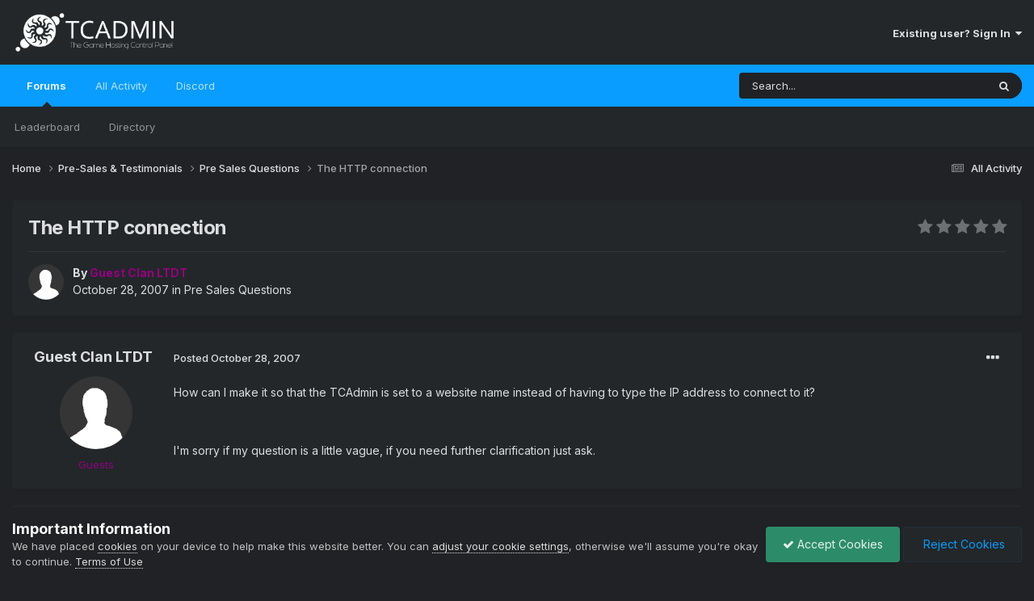

--- FILE ---
content_type: text/html;charset=UTF-8
request_url: https://community.tcadmin.com/topic/2109-the-http-connection/
body_size: 13836
content:
<!DOCTYPE html>
<html lang="en" dir="ltr">
	<head>
		<meta charset="utf-8">
        
		<title>The HTTP connection - Pre Sales Questions - TCAdmin  - The Game Hosting Control Panel - Community</title>
		
		
		
		

	<meta name="viewport" content="width=device-width, initial-scale=1">


	
	
		<meta property="og:image" content="https://community.tcadmin.com/uploads/monthly_2020_02/android-chrome-192x192.png.6ef2c6897b0416e912615818489fedd4.png">
	


	<meta name="twitter:card" content="summary_large_image" />



	
		
			
				<meta property="og:title" content="The HTTP connection">
			
		
	

	
		
			
				<meta property="og:type" content="website">
			
		
	

	
		
			
				<meta property="og:url" content="https://community.tcadmin.com/topic/2109-the-http-connection/">
			
		
	

	
		
			
				<meta name="description" content="How can I make it so that the TCAdmin is set to a website name instead of having to type the IP address to connect to it? I&#039;m sorry if my question is a little vague, if you need further clarification just ask.">
			
		
	

	
		
			
				<meta property="og:description" content="How can I make it so that the TCAdmin is set to a website name instead of having to type the IP address to connect to it? I&#039;m sorry if my question is a little vague, if you need further clarification just ask.">
			
		
	

	
		
			
				<meta property="og:updated_time" content="2007-10-28T04:24:41Z">
			
		
	

	
		
			
				<meta property="og:site_name" content="TCAdmin  - The Game Hosting Control Panel - Community">
			
		
	

	
		
			
				<meta property="og:locale" content="english">
			
		
	


	
		<link rel="canonical" href="https://community.tcadmin.com/topic/2109-the-http-connection/" />
	

<link rel="alternate" type="application/rss+xml" title="TCAdmin - Community RSS" href="https://community.tcadmin.com/rss/1-tcadmin-community-rss.xml/" />



<link rel="manifest" href="https://community.tcadmin.com/manifest.webmanifest/">
<meta name="msapplication-config" content="https://community.tcadmin.com/browserconfig.xml/">
<meta name="msapplication-starturl" content="/">
<meta name="application-name" content="TCAdmin  - The Game Hosting Control Panel - Community">
<meta name="apple-mobile-web-app-title" content="TCAdmin  - The Game Hosting Control Panel - Community">

	<meta name="theme-color" content="#23272a">






	

	
		
			<link rel="icon" sizes="36x36" href="https://community.tcadmin.com/uploads/monthly_2020_02/android-chrome-36x36.png?v=1715632219">
		
	

	
		
			<link rel="icon" sizes="48x48" href="https://community.tcadmin.com/uploads/monthly_2020_02/android-chrome-48x48.png?v=1715632219">
		
	

	
		
			<link rel="icon" sizes="72x72" href="https://community.tcadmin.com/uploads/monthly_2020_02/android-chrome-72x72.png?v=1715632219">
		
	

	
		
			<link rel="icon" sizes="96x96" href="https://community.tcadmin.com/uploads/monthly_2020_02/android-chrome-96x96.png?v=1715632219">
		
	

	
		
			<link rel="icon" sizes="144x144" href="https://community.tcadmin.com/uploads/monthly_2020_02/android-chrome-144x144.png?v=1715632219">
		
	

	
		
			<link rel="icon" sizes="192x192" href="https://community.tcadmin.com/uploads/monthly_2020_02/android-chrome-192x192.png?v=1715632219">
		
	

	
		
			<link rel="icon" sizes="256x256" href="https://community.tcadmin.com/uploads/monthly_2020_02/android-chrome-256x256.png?v=1715632219">
		
	

	
		
			<link rel="icon" sizes="384x384" href="https://community.tcadmin.com/uploads/monthly_2020_02/android-chrome-384x384.png?v=1715632219">
		
	

	
		
			<link rel="icon" sizes="512x512" href="https://community.tcadmin.com/uploads/monthly_2020_02/android-chrome-512x512.png?v=1715632219">
		
	

	
		
			<meta name="msapplication-square70x70logo" content="https://community.tcadmin.com/uploads/monthly_2020_02/msapplication-square70x70logo.png?v=1715632219"/>
		
	

	
		
			<meta name="msapplication-TileImage" content="https://community.tcadmin.com/uploads/monthly_2020_02/msapplication-TileImage.png?v=1715632219"/>
		
	

	
		
			<meta name="msapplication-square150x150logo" content="https://community.tcadmin.com/uploads/monthly_2020_02/msapplication-square150x150logo.png?v=1715632219"/>
		
	

	
		
			<meta name="msapplication-wide310x150logo" content="https://community.tcadmin.com/uploads/monthly_2020_02/msapplication-wide310x150logo.png?v=1715632219"/>
		
	

	
		
			<meta name="msapplication-square310x310logo" content="https://community.tcadmin.com/uploads/monthly_2020_02/msapplication-square310x310logo.png?v=1715632219"/>
		
	

	
		
			
				<link rel="apple-touch-icon" href="https://community.tcadmin.com/uploads/monthly_2020_02/apple-touch-icon-57x57.png?v=1715632219">
			
		
	

	
		
			
				<link rel="apple-touch-icon" sizes="60x60" href="https://community.tcadmin.com/uploads/monthly_2020_02/apple-touch-icon-60x60.png?v=1715632219">
			
		
	

	
		
			
				<link rel="apple-touch-icon" sizes="72x72" href="https://community.tcadmin.com/uploads/monthly_2020_02/apple-touch-icon-72x72.png?v=1715632219">
			
		
	

	
		
			
				<link rel="apple-touch-icon" sizes="76x76" href="https://community.tcadmin.com/uploads/monthly_2020_02/apple-touch-icon-76x76.png?v=1715632219">
			
		
	

	
		
			
				<link rel="apple-touch-icon" sizes="114x114" href="https://community.tcadmin.com/uploads/monthly_2020_02/apple-touch-icon-114x114.png?v=1715632219">
			
		
	

	
		
			
				<link rel="apple-touch-icon" sizes="120x120" href="https://community.tcadmin.com/uploads/monthly_2020_02/apple-touch-icon-120x120.png?v=1715632219">
			
		
	

	
		
			
				<link rel="apple-touch-icon" sizes="144x144" href="https://community.tcadmin.com/uploads/monthly_2020_02/apple-touch-icon-144x144.png?v=1715632219">
			
		
	

	
		
			
				<link rel="apple-touch-icon" sizes="152x152" href="https://community.tcadmin.com/uploads/monthly_2020_02/apple-touch-icon-152x152.png?v=1715632219">
			
		
	

	
		
			
				<link rel="apple-touch-icon" sizes="180x180" href="https://community.tcadmin.com/uploads/monthly_2020_02/apple-touch-icon-180x180.png?v=1715632219">
			
		
	





<link rel="preload" href="//community.tcadmin.com/applications/core/interface/font/fontawesome-webfont.woff2?v=4.7.0" as="font" crossorigin="anonymous">
		


	<link rel="preconnect" href="https://fonts.googleapis.com">
	<link rel="preconnect" href="https://fonts.gstatic.com" crossorigin>
	
		<link href="https://fonts.googleapis.com/css2?family=Inter:wght@300;400;500;600;700&display=swap" rel="stylesheet">
	



	<link rel='stylesheet' href='https://community.tcadmin.com/uploads/css_built_14/341e4a57816af3ba440d891ca87450ff_framework.css?v=2a054526d31715632318' media='all'>

	<link rel='stylesheet' href='https://community.tcadmin.com/uploads/css_built_14/05e81b71abe4f22d6eb8d1a929494829_responsive.css?v=2a054526d31715632318' media='all'>

	<link rel='stylesheet' href='https://community.tcadmin.com/uploads/css_built_14/90eb5adf50a8c640f633d47fd7eb1778_core.css?v=2a054526d31715632318' media='all'>

	<link rel='stylesheet' href='https://community.tcadmin.com/uploads/css_built_14/5a0da001ccc2200dc5625c3f3934497d_core_responsive.css?v=2a054526d31715632318' media='all'>

	<link rel='stylesheet' href='https://community.tcadmin.com/uploads/css_built_14/62e269ced0fdab7e30e026f1d30ae516_forums.css?v=2a054526d31715632318' media='all'>

	<link rel='stylesheet' href='https://community.tcadmin.com/uploads/css_built_14/76e62c573090645fb99a15a363d8620e_forums_responsive.css?v=2a054526d31715632318' media='all'>

	<link rel='stylesheet' href='https://community.tcadmin.com/uploads/css_built_14/ebdea0c6a7dab6d37900b9190d3ac77b_topics.css?v=2a054526d31715632318' media='all'>





<link rel='stylesheet' href='https://community.tcadmin.com/uploads/css_built_14/258adbb6e4f3e83cd3b355f84e3fa002_custom.css?v=2a054526d31715632318' media='all'>




		
		

	
	<link rel='shortcut icon' href='https://community.tcadmin.com/uploads/monthly_2020_02/favicon.ico' type="image/x-icon">

	
        <!-- App Indexing for Google Search -->
        <link href="android-app://com.quoord.tapatalkpro.activity/tapatalk/community.tcadmin.com/?location=topic&amp;tid=2109&amp;page=1&amp;perpage=25&amp;channel=google-indexing" rel="alternate" />
        <link href="ios-app://307880732/tapatalk/community.tcadmin.com/?location=topic&amp;tid=2109&amp;page=1&amp;perpage=25&amp;channel=google-indexing" rel="alternate" />
        
        <link href="https://groups.tapatalk-cdn.com/static/manifest/manifest.json" rel="manifest">
        
        <meta name="apple-itunes-app" content="app-id=307880732, affiliate-data=at=10lR7C, app-argument=tapatalk://community.tcadmin.com/?location=topic&tid=2109&page=1&perpage=25" />
        </head>
	<body class="ipsApp ipsApp_front ipsJS_none ipsClearfix" data-controller="core.front.core.app"  data-message=""  data-pageapp="forums" data-pagelocation="front" data-pagemodule="forums" data-pagecontroller="topic" data-pageid="2109"   >
		
        

        

		<a href="#ipsLayout_mainArea" class="ipsHide" title="Go to main content on this page" accesskey="m">Jump to content</a>
		





		<div id="ipsLayout_header" class="ipsClearfix">
			<header>
				<div class="ipsLayout_container">
					


<a href='https://community.tcadmin.com/' id='elLogo' accesskey='1'><img src="https://community.tcadmin.com/uploads/monthly_2021_11/TCAdmin_White.png.838757916400ebcee9969599c1175231.png" alt='TCAdmin  - The Game Hosting Control Panel - Community'></a>

					
						

	<ul id='elUserNav' class='ipsList_inline cSignedOut ipsResponsive_showDesktop'>
		
        
		
        
        
            
            <li id='elSignInLink'>
                <a href='https://community.tcadmin.com/login/' data-ipsMenu-closeOnClick="false" data-ipsMenu id='elUserSignIn'>
                    Existing user? Sign In &nbsp;<i class='fa fa-caret-down'></i>
                </a>
                
<div id='elUserSignIn_menu' class='ipsMenu ipsMenu_auto ipsHide'>
	<form accept-charset='utf-8' method='post' action='https://community.tcadmin.com/login/'>
		<input type="hidden" name="csrfKey" value="aeada9c101fd351a5b31ee60c4efe106">
		<input type="hidden" name="ref" value="aHR0cHM6Ly9jb21tdW5pdHkudGNhZG1pbi5jb20vdG9waWMvMjEwOS10aGUtaHR0cC1jb25uZWN0aW9uLw==">
		<div data-role="loginForm">
			
			
			
				<div class='ipsColumns ipsColumns_noSpacing'>
					<div class='ipsColumn ipsColumn_wide' id='elUserSignIn_internal'>
						
<div class="ipsPad ipsForm ipsForm_vertical">
	<h4 class="ipsType_sectionHead">Sign In</h4>
	<br><br>
	<ul class='ipsList_reset'>
		<li class="ipsFieldRow ipsFieldRow_noLabel ipsFieldRow_fullWidth">
			
			
				<input type="text" placeholder="Display Name or Email Address" name="auth" autocomplete="email">
			
		</li>
		<li class="ipsFieldRow ipsFieldRow_noLabel ipsFieldRow_fullWidth">
			<input type="password" placeholder="Password" name="password" autocomplete="current-password">
		</li>
		<li class="ipsFieldRow ipsFieldRow_checkbox ipsClearfix">
			<span class="ipsCustomInput">
				<input type="checkbox" name="remember_me" id="remember_me_checkbox" value="1" checked aria-checked="true">
				<span></span>
			</span>
			<div class="ipsFieldRow_content">
				<label class="ipsFieldRow_label" for="remember_me_checkbox">Remember me</label>
				<span class="ipsFieldRow_desc">Not recommended on shared computers</span>
			</div>
		</li>
		<li class="ipsFieldRow ipsFieldRow_fullWidth">
			<button type="submit" name="_processLogin" value="usernamepassword" class="ipsButton ipsButton_primary ipsButton_small" id="elSignIn_submit">Sign In</button>
			
				<p class="ipsType_right ipsType_small">
					
						<a href='https://community.tcadmin.com/lostpassword/' data-ipsDialog data-ipsDialog-title='Forgot your password?'>
					
					Forgot your password?</a>
				</p>
			
		</li>
	</ul>
</div>
					</div>
					<div class='ipsColumn ipsColumn_wide'>
						<div class='ipsPadding' id='elUserSignIn_external'>
							<div class='ipsAreaBackground_light ipsPadding:half'>
								
									<p class='ipsType_reset ipsType_small ipsType_center'><strong>Or sign in with one of these services</strong></p>
								
								
									<div class='ipsType_center ipsMargin_top:half'>
										

<button type="submit" name="_processLogin" value="3" class='ipsButton ipsButton_verySmall ipsButton_fullWidth ipsSocial ' style="background-color: #171a21">
	
		<span class='ipsSocial_icon'>
			
				<i class='fa fa-steam'></i>
			
		</span>
		<span class='ipsSocial_text'>Sign In With Steam</span>
	
</button>
									</div>
								
									<div class='ipsType_center ipsMargin_top:half'>
										

<button type="submit" name="_processLogin" value="4" class='ipsButton ipsButton_verySmall ipsButton_fullWidth ipsSocial ipsSocial_google' style="background-color: #4285F4">
	
		<span class='ipsSocial_icon'>
			
				<i class='fa fa-google'></i>
			
		</span>
		<span class='ipsSocial_text'>Sign in with Google</span>
	
</button>
									</div>
								
									<div class='ipsType_center ipsMargin_top:half'>
										

<button type="submit" name="_processLogin" value="5" class='ipsButton ipsButton_verySmall ipsButton_fullWidth ipsSocial ipsSocial_facebook' style="background-color: #3a579a">
	
		<span class='ipsSocial_icon'>
			
				<i class='fa fa-facebook-official'></i>
			
		</span>
		<span class='ipsSocial_text'>Sign in with Facebook</span>
	
</button>
									</div>
								
									<div class='ipsType_center ipsMargin_top:half'>
										

<button type="submit" name="_processLogin" value="6" class='ipsButton ipsButton_verySmall ipsButton_fullWidth ipsSocial ipsSocial_twitter' style="background-color: #00abf0">
	
		<span class='ipsSocial_icon'>
			
				<i class='fa fa-twitter'></i>
			
		</span>
		<span class='ipsSocial_text'>Sign in with X</span>
	
</button>
									</div>
								
							</div>
						</div>
					</div>
				</div>
			
		</div>
	</form>
</div>
            </li>
            
        
		
	</ul>

						
<ul class='ipsMobileHamburger ipsList_reset ipsResponsive_hideDesktop'>
	<li data-ipsDrawer data-ipsDrawer-drawerElem='#elMobileDrawer'>
		<a href='#' >
			
			
				
			
			
			
			<i class='fa fa-navicon'></i>
		</a>
	</li>
</ul>
					
				</div>
			</header>
			

	<nav data-controller='core.front.core.navBar' class=' ipsResponsive_showDesktop'>
		<div class='ipsNavBar_primary ipsLayout_container '>
			<ul data-role="primaryNavBar" class='ipsClearfix'>
				


	
		
		
			
		
		<li class='ipsNavBar_active' data-active id='elNavSecondary_10' data-role="navBarItem" data-navApp="forums" data-navExt="Forums">
			
			
				<a href="https://community.tcadmin.com"  data-navItem-id="10" data-navDefault>
					Forums<span class='ipsNavBar_active__identifier'></span>
				</a>
			
			
				<ul class='ipsNavBar_secondary ' data-role='secondaryNavBar'>
					


	
		
		
		<li  id='elNavSecondary_20' data-role="navBarItem" data-navApp="core" data-navExt="Leaderboard">
			
			
				<a href="https://community.tcadmin.com/leaderboard/"  data-navItem-id="20" >
					Leaderboard<span class='ipsNavBar_active__identifier'></span>
				</a>
			
			
		</li>
	
	

	
		
		
		<li  id='elNavSecondary_21' data-role="navBarItem" data-navApp="core" data-navExt="StaffDirectory">
			
			
				<a href="https://community.tcadmin.com/staff/"  data-navItem-id="21" >
					Directory<span class='ipsNavBar_active__identifier'></span>
				</a>
			
			
		</li>
	
	

					<li class='ipsHide' id='elNavigationMore_10' data-role='navMore'>
						<a href='#' data-ipsMenu data-ipsMenu-appendTo='#elNavigationMore_10' id='elNavigationMore_10_dropdown'>More <i class='fa fa-caret-down'></i></a>
						<ul class='ipsHide ipsMenu ipsMenu_auto' id='elNavigationMore_10_dropdown_menu' data-role='moreDropdown'></ul>
					</li>
				</ul>
			
		</li>
	
	

	
		
		
		<li  id='elNavSecondary_25' data-role="navBarItem" data-navApp="core" data-navExt="AllActivity">
			
			
				<a href="https://community.tcadmin.com/discover/"  data-navItem-id="25" >
					All Activity<span class='ipsNavBar_active__identifier'></span>
				</a>
			
			
		</li>
	
	

	
	

	
		
		
		<li  id='elNavSecondary_28' data-role="navBarItem" data-navApp="core" data-navExt="CustomItem">
			
			
				<a href="https://discord.com/invite/Bpe574k" target='_blank' rel="noopener" data-navItem-id="28" >
					Discord<span class='ipsNavBar_active__identifier'></span>
				</a>
			
			
		</li>
	
	

				<li class='ipsHide' id='elNavigationMore' data-role='navMore'>
					<a href='#' data-ipsMenu data-ipsMenu-appendTo='#elNavigationMore' id='elNavigationMore_dropdown'>More</a>
					<ul class='ipsNavBar_secondary ipsHide' data-role='secondaryNavBar'>
						<li class='ipsHide' id='elNavigationMore_more' data-role='navMore'>
							<a href='#' data-ipsMenu data-ipsMenu-appendTo='#elNavigationMore_more' id='elNavigationMore_more_dropdown'>More <i class='fa fa-caret-down'></i></a>
							<ul class='ipsHide ipsMenu ipsMenu_auto' id='elNavigationMore_more_dropdown_menu' data-role='moreDropdown'></ul>
						</li>
					</ul>
				</li>
			</ul>
			

	<div id="elSearchWrapper">
		<div id='elSearch' data-controller="core.front.core.quickSearch">
			<form accept-charset='utf-8' action='//community.tcadmin.com/search/?do=quicksearch' method='post'>
                <input type='search' id='elSearchField' placeholder='Search...' name='q' autocomplete='off' aria-label='Search'>
                <details class='cSearchFilter'>
                    <summary class='cSearchFilter__text'></summary>
                    <ul class='cSearchFilter__menu'>
                        
                        <li><label><input type="radio" name="type" value="all" ><span class='cSearchFilter__menuText'>Everywhere</span></label></li>
                        
                            
                                <li><label><input type="radio" name="type" value='contextual_{&quot;type&quot;:&quot;forums_topic&quot;,&quot;nodes&quot;:7}' checked><span class='cSearchFilter__menuText'>This Forum</span></label></li>
                            
                                <li><label><input type="radio" name="type" value='contextual_{&quot;type&quot;:&quot;forums_topic&quot;,&quot;item&quot;:2109}' checked><span class='cSearchFilter__menuText'>This Topic</span></label></li>
                            
                        
                        
                            <li><label><input type="radio" name="type" value="core_statuses_status"><span class='cSearchFilter__menuText'>Status Updates</span></label></li>
                        
                            <li><label><input type="radio" name="type" value="forums_topic"><span class='cSearchFilter__menuText'>Topics</span></label></li>
                        
                            <li><label><input type="radio" name="type" value="calendar_event"><span class='cSearchFilter__menuText'>Events</span></label></li>
                        
                            <li><label><input type="radio" name="type" value="downloads_file"><span class='cSearchFilter__menuText'>Files</span></label></li>
                        
                            <li><label><input type="radio" name="type" value="core_members"><span class='cSearchFilter__menuText'>Members</span></label></li>
                        
                    </ul>
                </details>
				<button class='cSearchSubmit' type="submit" aria-label='Search'><i class="fa fa-search"></i></button>
			</form>
		</div>
	</div>

		</div>
	</nav>

			
<ul id='elMobileNav' class='ipsResponsive_hideDesktop' data-controller='core.front.core.mobileNav'>
	
		
			
			
				
				
			
				
					<li id='elMobileBreadcrumb'>
						<a href='https://community.tcadmin.com/forum/7-pre-sales-questions/'>
							<span>Pre Sales Questions</span>
						</a>
					</li>
				
				
			
				
				
			
		
	
	
	
	<li >
		<a data-action="defaultStream" href='https://community.tcadmin.com/discover/'><i class="fa fa-newspaper-o" aria-hidden="true"></i></a>
	</li>

	

	
		<li class='ipsJS_show'>
			<a href='https://community.tcadmin.com/search/'><i class='fa fa-search'></i></a>
		</li>
	
</ul>
		</div>
		<main id="ipsLayout_body" class="ipsLayout_container">
			<div id="ipsLayout_contentArea">
				<div id="ipsLayout_contentWrapper">
					
<nav class='ipsBreadcrumb ipsBreadcrumb_top ipsFaded_withHover'>
	

	<ul class='ipsList_inline ipsPos_right'>
		
		<li >
			<a data-action="defaultStream" class='ipsType_light '  href='https://community.tcadmin.com/discover/'><i class="fa fa-newspaper-o" aria-hidden="true"></i> <span>All Activity</span></a>
		</li>
		
	</ul>

	<ul data-role="breadcrumbList">
		<li>
			<a title="Home" href='https://community.tcadmin.com/'>
				<span>Home <i class='fa fa-angle-right'></i></span>
			</a>
		</li>
		
		
			<li>
				
					<a href='https://community.tcadmin.com/forum/56-pre-sales-testimonials/'>
						<span>Pre-Sales &amp; Testimonials <i class='fa fa-angle-right' aria-hidden="true"></i></span>
					</a>
				
			</li>
		
			<li>
				
					<a href='https://community.tcadmin.com/forum/7-pre-sales-questions/'>
						<span>Pre Sales Questions <i class='fa fa-angle-right' aria-hidden="true"></i></span>
					</a>
				
			</li>
		
			<li>
				
					The HTTP connection
				
			</li>
		
	</ul>
</nav>
					
					<div id="ipsLayout_mainArea">
						
						
						
						

	




						



<div class='ipsPageHeader ipsResponsive_pull ipsBox ipsPadding sm:ipsPadding:half ipsMargin_bottom'>
		
	
	<div class='ipsFlex ipsFlex-ai:center ipsFlex-fw:wrap ipsGap:4'>
		<div class='ipsFlex-flex:11'>
			<h1 class='ipsType_pageTitle ipsContained_container'>
				

				
				
					<span class='ipsType_break ipsContained'>
						<span>The HTTP connection</span>
					</span>
				
			</h1>
			
			
		</div>
		
			<div class='ipsFlex-flex:00 ipsType_light'>
				
				
<div  class='ipsClearfix ipsRating  ipsRating_veryLarge'>
	
	<ul class='ipsRating_collective'>
		
			
				<li class='ipsRating_off'>
					<i class='fa fa-star'></i>
				</li>
			
		
			
				<li class='ipsRating_off'>
					<i class='fa fa-star'></i>
				</li>
			
		
			
				<li class='ipsRating_off'>
					<i class='fa fa-star'></i>
				</li>
			
		
			
				<li class='ipsRating_off'>
					<i class='fa fa-star'></i>
				</li>
			
		
			
				<li class='ipsRating_off'>
					<i class='fa fa-star'></i>
				</li>
			
		
	</ul>
</div>
			</div>
		
	</div>
	<hr class='ipsHr'>
	<div class='ipsPageHeader__meta ipsFlex ipsFlex-jc:between ipsFlex-ai:center ipsFlex-fw:wrap ipsGap:3'>
		<div class='ipsFlex-flex:11'>
			<div class='ipsPhotoPanel ipsPhotoPanel_mini ipsPhotoPanel_notPhone ipsClearfix'>
				

	<span class='ipsUserPhoto ipsUserPhoto_mini '>
		<img src='https://community.tcadmin.com/uploads/set_resources_14/84c1e40ea0e759e3f1505eb1788ddf3c_default_photo.png' alt='Guest Clan LTDT' loading="lazy">
	</span>

				<div>
					<p class='ipsType_reset ipsType_blendLinks'>
						<span class='ipsType_normal'>
						
							<strong>By 


<span style='color:#960082'>Guest Clan LTDT</span></strong><br />
							<span class='ipsType_light'><time datetime='2007-10-28T01:58:57Z' title='10/28/2007 01:58' data-short='18 yr'>October 28, 2007</time> in <a href="https://community.tcadmin.com/forum/7-pre-sales-questions/">Pre Sales Questions</a></span>
						
						</span>
					</p>
				</div>
			</div>
		</div>
					
	</div>
	
	
</div>








<div class='ipsClearfix'>
	<ul class="ipsToolList ipsToolList_horizontal ipsClearfix ipsSpacer_both ipsResponsive_hidePhone">
		
		
		
	</ul>
</div>

<div id='comments' data-controller='core.front.core.commentFeed,forums.front.topic.view, core.front.core.ignoredComments' data-autoPoll data-baseURL='https://community.tcadmin.com/topic/2109-the-http-connection/' data-lastPage data-feedID='topic-2109' class='cTopic ipsClear ipsSpacer_top'>
	
			
	

	

<div data-controller='core.front.core.recommendedComments' data-url='https://community.tcadmin.com/topic/2109-the-http-connection/?recommended=comments' class='ipsRecommendedComments ipsHide'>
	<div data-role="recommendedComments">
		<h2 class='ipsType_sectionHead ipsType_large ipsType_bold ipsMargin_bottom'>Recommended Posts</h2>
		
	</div>
</div>
	
	<div id="elPostFeed" data-role='commentFeed' data-controller='core.front.core.moderation' >
		<form action="https://community.tcadmin.com/topic/2109-the-http-connection/?csrfKey=aeada9c101fd351a5b31ee60c4efe106&amp;do=multimodComment" method="post" data-ipsPageAction data-role='moderationTools'>
			
			
				

					

					
					



<a id='comment-14193'></a>
<article  id='elComment_14193' class='cPost ipsBox ipsResponsive_pull  ipsComment  ipsComment_parent ipsClearfix ipsClear ipsColumns ipsColumns_noSpacing ipsColumns_collapsePhone    '>
	

	

	<div class='cAuthorPane_mobile ipsResponsive_showPhone'>
		<div class='cAuthorPane_photo'>
			<div class='cAuthorPane_photoWrap'>
				

	<span class='ipsUserPhoto ipsUserPhoto_large '>
		<img src='https://community.tcadmin.com/uploads/set_resources_14/84c1e40ea0e759e3f1505eb1788ddf3c_default_photo.png' alt='Guest Clan LTDT' loading="lazy">
	</span>

				
				
			</div>
		</div>
		<div class='cAuthorPane_content'>
			<h3 class='ipsType_sectionHead cAuthorPane_author ipsType_break ipsType_blendLinks ipsFlex ipsFlex-ai:center'>
				


<span style='color:#960082'>Guest Clan LTDT</span>
			</h3>
			<div class='ipsType_light ipsType_reset'>
				<a href='https://community.tcadmin.com/topic/2109-the-http-connection/?do=findComment&amp;comment=14193' rel="nofollow" class='ipsType_blendLinks'>Posted <time datetime='2007-10-28T01:58:57Z' title='10/28/2007 01:58' data-short='18 yr'>October 28, 2007</time></a>
				
			</div>
		</div>
	</div>
	<aside class='ipsComment_author cAuthorPane ipsColumn ipsColumn_medium ipsResponsive_hidePhone'>
		<h3 class='ipsType_sectionHead cAuthorPane_author ipsType_blendLinks ipsType_break'><strong>


Guest Clan LTDT</strong>
			
		</h3>
		<ul class='cAuthorPane_info ipsList_reset'>
			<li data-role='photo' class='cAuthorPane_photo'>
				<div class='cAuthorPane_photoWrap'>
					

	<span class='ipsUserPhoto ipsUserPhoto_large '>
		<img src='https://community.tcadmin.com/uploads/set_resources_14/84c1e40ea0e759e3f1505eb1788ddf3c_default_photo.png' alt='Guest Clan LTDT' loading="lazy">
	</span>

					
					
				</div>
			</li>
			
				<li data-role='group'><span style='color:#960082'>Guests</span></li>
				
			
			
			
		</ul>
	</aside>
	<div class='ipsColumn ipsColumn_fluid ipsMargin:none'>
		

<div id='comment-14193_wrap' data-controller='core.front.core.comment' data-commentApp='forums' data-commentType='forums' data-commentID="14193" data-quoteData='{&quot;userid&quot;:null,&quot;username&quot;:&quot;Guest Clan LTDT&quot;,&quot;timestamp&quot;:1193536737,&quot;contentapp&quot;:&quot;forums&quot;,&quot;contenttype&quot;:&quot;forums&quot;,&quot;contentid&quot;:2109,&quot;contentclass&quot;:&quot;forums_Topic&quot;,&quot;contentcommentid&quot;:14193}' class='ipsComment_content ipsType_medium'>

	<div class='ipsComment_meta ipsType_light ipsFlex ipsFlex-ai:center ipsFlex-jc:between ipsFlex-fd:row-reverse'>
		<div class='ipsType_light ipsType_reset ipsType_blendLinks ipsComment_toolWrap'>
			<div class='ipsResponsive_hidePhone ipsComment_badges'>
				<ul class='ipsList_reset ipsFlex ipsFlex-jc:end ipsFlex-fw:wrap ipsGap:2 ipsGap_row:1'>
					
					
					
					
					
				</ul>
			</div>
			<ul class='ipsList_reset ipsComment_tools'>
				<li>
					<a href='#elControls_14193_menu' class='ipsComment_ellipsis' id='elControls_14193' title='More options...' data-ipsMenu data-ipsMenu-appendTo='#comment-14193_wrap'><i class='fa fa-ellipsis-h'></i></a>
					<ul id='elControls_14193_menu' class='ipsMenu ipsMenu_narrow ipsHide'>
						
						
							<li class='ipsMenu_item'><a href='https://community.tcadmin.com/topic/2109-the-http-connection/' title='Share this post' data-ipsDialog data-ipsDialog-size='narrow' data-ipsDialog-content='#elShareComment_14193_menu' data-ipsDialog-title="Share this post" id='elSharePost_14193' data-role='shareComment'>Share</a></li>
						
                        
						
						
						
							
								
							
							
							
							
							
							
						
					</ul>
				</li>
				
			</ul>
		</div>

		<div class='ipsType_reset ipsResponsive_hidePhone'>
			<a href='https://community.tcadmin.com/topic/2109-the-http-connection/?do=findComment&amp;comment=14193' rel="nofollow" class='ipsType_blendLinks'>Posted <time datetime='2007-10-28T01:58:57Z' title='10/28/2007 01:58' data-short='18 yr'>October 28, 2007</time></a>
			
			<span class='ipsResponsive_hidePhone'>
				
				
			</span>
		</div>
	</div>

	

    

	<div class='cPost_contentWrap'>
		
		<div data-role='commentContent' class='ipsType_normal ipsType_richText ipsPadding_bottom ipsContained' data-controller='core.front.core.lightboxedImages'>
			<p>How can I make it so that the TCAdmin is set to a website name instead of having to type the IP address to connect to it?</p><p> </p><p>
I'm sorry if my question is a little vague, if you need further clarification just ask.</p>

			
		</div>

		

		
	</div>

	

	



<div class='ipsPadding ipsHide cPostShareMenu' id='elShareComment_14193_menu'>
	<h5 class='ipsType_normal ipsType_reset'>Link to comment</h5>
	
		
	
	
	<input type='text' value='https://community.tcadmin.com/topic/2109-the-http-connection/' class='ipsField_fullWidth'>

	
	<h5 class='ipsType_normal ipsType_reset ipsSpacer_top'>Share on other sites</h5>
	

	<ul class='ipsList_inline ipsList_noSpacing ipsClearfix' data-controller="core.front.core.sharelink">
		
			<li>
<a href="https://x.com/share?url=https%3A%2F%2Fcommunity.tcadmin.com%2Ftopic%2F2109-the-http-connection%2F%3Fdo%3DfindComment%26comment%3D14193" class="cShareLink cShareLink_x" target="_blank" data-role="shareLink" title='Share on X' data-ipsTooltip rel='nofollow noopener'>
    <i class="fa fa-x"></i>
</a></li>
		
			<li>
<a href="https://www.facebook.com/sharer/sharer.php?u=https%3A%2F%2Fcommunity.tcadmin.com%2Ftopic%2F2109-the-http-connection%2F%3Fdo%3DfindComment%26comment%3D14193" class="cShareLink cShareLink_facebook" target="_blank" data-role="shareLink" title='Share on Facebook' data-ipsTooltip rel='noopener nofollow'>
	<i class="fa fa-facebook"></i>
</a></li>
		
			<li>
<a href="https://www.reddit.com/submit?url=https%3A%2F%2Fcommunity.tcadmin.com%2Ftopic%2F2109-the-http-connection%2F%3Fdo%3DfindComment%26comment%3D14193&amp;title=The+HTTP+connection" rel="nofollow noopener" class="cShareLink cShareLink_reddit" target="_blank" title='Share on Reddit' data-ipsTooltip>
	<i class="fa fa-reddit"></i>
</a></li>
		
			<li>
<a href="https://www.linkedin.com/shareArticle?mini=true&amp;url=https%3A%2F%2Fcommunity.tcadmin.com%2Ftopic%2F2109-the-http-connection%2F%3Fdo%3DfindComment%26comment%3D14193&amp;title=The+HTTP+connection" rel="nofollow noopener" class="cShareLink cShareLink_linkedin" target="_blank" data-role="shareLink" title='Share on LinkedIn' data-ipsTooltip>
	<i class="fa fa-linkedin"></i>
</a></li>
		
			<li>
<a href="https://pinterest.com/pin/create/button/?url=https://community.tcadmin.com/topic/2109-the-http-connection/?do=findComment%26comment=14193&amp;media=https://community.tcadmin.com/uploads/monthly_2020_02/android-chrome-192x192.png.6ef2c6897b0416e912615818489fedd4.png" class="cShareLink cShareLink_pinterest" rel="nofollow noopener" target="_blank" data-role="shareLink" title='Share on Pinterest' data-ipsTooltip>
	<i class="fa fa-pinterest"></i>
</a></li>
		
	</ul>


	<hr class='ipsHr'>
	<button class='ipsHide ipsButton ipsButton_small ipsButton_light ipsButton_fullWidth ipsMargin_top:half' data-controller='core.front.core.webshare' data-role='webShare' data-webShareTitle='The HTTP connection' data-webShareText='How can I make it so that the TCAdmin is set to a website name instead of having to type the IP address to connect to it?   
I&#039;m sorry if my question is a little vague, if you need further clarification just ask. ' data-webShareUrl='https://community.tcadmin.com/topic/2109-the-http-connection/?do=findComment&amp;comment=14193'>More sharing options...</button>

	
</div>
</div>
	</div>
</article>
					
					
					
				

					

					
					



<a id='comment-14194'></a>
<article  id='elComment_14194' class='cPost ipsBox ipsResponsive_pull  ipsComment  ipsComment_parent ipsClearfix ipsClear ipsColumns ipsColumns_noSpacing ipsColumns_collapsePhone    '>
	

	

	<div class='cAuthorPane_mobile ipsResponsive_showPhone'>
		<div class='cAuthorPane_photo'>
			<div class='cAuthorPane_photoWrap'>
				


	<a href="https://community.tcadmin.com/profile/18-monk/" rel="nofollow" data-ipsHover data-ipsHover-width="370" data-ipsHover-target="https://community.tcadmin.com/profile/18-monk/?do=hovercard" class="ipsUserPhoto ipsUserPhoto_large" title="Go to Monk's profile">
		<img src='data:image/svg+xml,%3Csvg%20xmlns%3D%22http%3A%2F%2Fwww.w3.org%2F2000%2Fsvg%22%20viewBox%3D%220%200%201024%201024%22%20style%3D%22background%3A%236762c4%22%3E%3Cg%3E%3Ctext%20text-anchor%3D%22middle%22%20dy%3D%22.35em%22%20x%3D%22512%22%20y%3D%22512%22%20fill%3D%22%23ffffff%22%20font-size%3D%22700%22%20font-family%3D%22-apple-system%2C%20BlinkMacSystemFont%2C%20Roboto%2C%20Helvetica%2C%20Arial%2C%20sans-serif%22%3EM%3C%2Ftext%3E%3C%2Fg%3E%3C%2Fsvg%3E' alt='Monk' loading="lazy">
	</a>

				
				
					<a href="https://community.tcadmin.com/profile/18-monk/badges/" rel="nofollow">
						
<img src='https://community.tcadmin.com/uploads/set_resources_14/84c1e40ea0e759e3f1505eb1788ddf3c_default_rank.png' loading="lazy" alt="Super Member" class="cAuthorPane_badge cAuthorPane_badge--rank ipsOutline ipsOutline:2px" data-ipsTooltip title="Rank: Super Member (8/8)">
					</a>
				
			</div>
		</div>
		<div class='cAuthorPane_content'>
			<h3 class='ipsType_sectionHead cAuthorPane_author ipsType_break ipsType_blendLinks ipsFlex ipsFlex-ai:center'>
				


<a href='https://community.tcadmin.com/profile/18-monk/' rel="nofollow" data-ipsHover data-ipsHover-width='370' data-ipsHover-target='https://community.tcadmin.com/profile/18-monk/?do=hovercard&amp;referrer=https%253A%252F%252Fcommunity.tcadmin.com%252Ftopic%252F2109-the-http-connection%252F' title="Go to Monk's profile" class="ipsType_break"><span style="color:#be5e07; font-weight: bold">Monk</span></a>
			</h3>
			<div class='ipsType_light ipsType_reset'>
				<a href='https://community.tcadmin.com/topic/2109-the-http-connection/?do=findComment&amp;comment=14194' rel="nofollow" class='ipsType_blendLinks'>Posted <time datetime='2007-10-28T02:05:40Z' title='10/28/2007 02:05' data-short='18 yr'>October 28, 2007</time></a>
				
			</div>
		</div>
	</div>
	<aside class='ipsComment_author cAuthorPane ipsColumn ipsColumn_medium ipsResponsive_hidePhone'>
		<h3 class='ipsType_sectionHead cAuthorPane_author ipsType_blendLinks ipsType_break'><strong>


<a href='https://community.tcadmin.com/profile/18-monk/' rel="nofollow" data-ipsHover data-ipsHover-width='370' data-ipsHover-target='https://community.tcadmin.com/profile/18-monk/?do=hovercard&amp;referrer=https%253A%252F%252Fcommunity.tcadmin.com%252Ftopic%252F2109-the-http-connection%252F' title="Go to Monk's profile" class="ipsType_break">Monk</a></strong>
			
		</h3>
		<ul class='cAuthorPane_info ipsList_reset'>
			<li data-role='photo' class='cAuthorPane_photo'>
				<div class='cAuthorPane_photoWrap'>
					


	<a href="https://community.tcadmin.com/profile/18-monk/" rel="nofollow" data-ipsHover data-ipsHover-width="370" data-ipsHover-target="https://community.tcadmin.com/profile/18-monk/?do=hovercard" class="ipsUserPhoto ipsUserPhoto_large" title="Go to Monk's profile">
		<img src='data:image/svg+xml,%3Csvg%20xmlns%3D%22http%3A%2F%2Fwww.w3.org%2F2000%2Fsvg%22%20viewBox%3D%220%200%201024%201024%22%20style%3D%22background%3A%236762c4%22%3E%3Cg%3E%3Ctext%20text-anchor%3D%22middle%22%20dy%3D%22.35em%22%20x%3D%22512%22%20y%3D%22512%22%20fill%3D%22%23ffffff%22%20font-size%3D%22700%22%20font-family%3D%22-apple-system%2C%20BlinkMacSystemFont%2C%20Roboto%2C%20Helvetica%2C%20Arial%2C%20sans-serif%22%3EM%3C%2Ftext%3E%3C%2Fg%3E%3C%2Fsvg%3E' alt='Monk' loading="lazy">
	</a>

					
					
						
<img src='https://community.tcadmin.com/uploads/set_resources_14/84c1e40ea0e759e3f1505eb1788ddf3c_default_rank.png' loading="lazy" alt="Super Member" class="cAuthorPane_badge cAuthorPane_badge--rank ipsOutline ipsOutline:2px" data-ipsTooltip title="Rank: Super Member (8/8)">
					
				</div>
			</li>
			
				<li data-role='group'><span style="color:#be5e07; font-weight: bold">Member</span></li>
				
			
			
				<li data-role='stats' class='ipsMargin_top'>
					<ul class="ipsList_reset ipsType_light ipsFlex ipsFlex-ai:center ipsFlex-jc:center ipsGap_row:2 cAuthorPane_stats">
						<li>
							
								<a href="https://community.tcadmin.com/profile/18-monk/content/" rel="nofollow" title="274 posts" data-ipsTooltip class="ipsType_blendLinks">
							
								<i class="fa fa-comment"></i> 274
							
								</a>
							
						</li>
						
					</ul>
				</li>
			
			
				

			
		</ul>
	</aside>
	<div class='ipsColumn ipsColumn_fluid ipsMargin:none'>
		

<div id='comment-14194_wrap' data-controller='core.front.core.comment' data-commentApp='forums' data-commentType='forums' data-commentID="14194" data-quoteData='{&quot;userid&quot;:18,&quot;username&quot;:&quot;Monk&quot;,&quot;timestamp&quot;:1193537140,&quot;contentapp&quot;:&quot;forums&quot;,&quot;contenttype&quot;:&quot;forums&quot;,&quot;contentid&quot;:2109,&quot;contentclass&quot;:&quot;forums_Topic&quot;,&quot;contentcommentid&quot;:14194}' class='ipsComment_content ipsType_medium'>

	<div class='ipsComment_meta ipsType_light ipsFlex ipsFlex-ai:center ipsFlex-jc:between ipsFlex-fd:row-reverse'>
		<div class='ipsType_light ipsType_reset ipsType_blendLinks ipsComment_toolWrap'>
			<div class='ipsResponsive_hidePhone ipsComment_badges'>
				<ul class='ipsList_reset ipsFlex ipsFlex-jc:end ipsFlex-fw:wrap ipsGap:2 ipsGap_row:1'>
					
					
					
					
					
				</ul>
			</div>
			<ul class='ipsList_reset ipsComment_tools'>
				<li>
					<a href='#elControls_14194_menu' class='ipsComment_ellipsis' id='elControls_14194' title='More options...' data-ipsMenu data-ipsMenu-appendTo='#comment-14194_wrap'><i class='fa fa-ellipsis-h'></i></a>
					<ul id='elControls_14194_menu' class='ipsMenu ipsMenu_narrow ipsHide'>
						
						
							<li class='ipsMenu_item'><a href='https://community.tcadmin.com/topic/2109-the-http-connection/?do=findComment&amp;comment=14194' rel="nofollow" title='Share this post' data-ipsDialog data-ipsDialog-size='narrow' data-ipsDialog-content='#elShareComment_14194_menu' data-ipsDialog-title="Share this post" id='elSharePost_14194' data-role='shareComment'>Share</a></li>
						
                        
						
						
						
							
								
							
							
							
							
							
							
						
					</ul>
				</li>
				
			</ul>
		</div>

		<div class='ipsType_reset ipsResponsive_hidePhone'>
			<a href='https://community.tcadmin.com/topic/2109-the-http-connection/?do=findComment&amp;comment=14194' rel="nofollow" class='ipsType_blendLinks'>Posted <time datetime='2007-10-28T02:05:40Z' title='10/28/2007 02:05' data-short='18 yr'>October 28, 2007</time></a>
			
			<span class='ipsResponsive_hidePhone'>
				
				
			</span>
		</div>
	</div>

	

    

	<div class='cPost_contentWrap'>
		
		<div data-role='commentContent' class='ipsType_normal ipsType_richText ipsPadding_bottom ipsContained' data-controller='core.front.core.lightboxedImages'>
			<p>Setup a A record and point it to your IIS webserver.</p>

			
		</div>

		

		
			

		
	</div>

	

	



<div class='ipsPadding ipsHide cPostShareMenu' id='elShareComment_14194_menu'>
	<h5 class='ipsType_normal ipsType_reset'>Link to comment</h5>
	
		
	
	
	<input type='text' value='https://community.tcadmin.com/topic/2109-the-http-connection/?do=findComment&amp;comment=14194' class='ipsField_fullWidth'>

	
	<h5 class='ipsType_normal ipsType_reset ipsSpacer_top'>Share on other sites</h5>
	

	<ul class='ipsList_inline ipsList_noSpacing ipsClearfix' data-controller="core.front.core.sharelink">
		
			<li>
<a href="https://x.com/share?url=https%3A%2F%2Fcommunity.tcadmin.com%2Ftopic%2F2109-the-http-connection%2F%3Fdo%3DfindComment%26comment%3D14194" class="cShareLink cShareLink_x" target="_blank" data-role="shareLink" title='Share on X' data-ipsTooltip rel='nofollow noopener'>
    <i class="fa fa-x"></i>
</a></li>
		
			<li>
<a href="https://www.facebook.com/sharer/sharer.php?u=https%3A%2F%2Fcommunity.tcadmin.com%2Ftopic%2F2109-the-http-connection%2F%3Fdo%3DfindComment%26comment%3D14194" class="cShareLink cShareLink_facebook" target="_blank" data-role="shareLink" title='Share on Facebook' data-ipsTooltip rel='noopener nofollow'>
	<i class="fa fa-facebook"></i>
</a></li>
		
			<li>
<a href="https://www.reddit.com/submit?url=https%3A%2F%2Fcommunity.tcadmin.com%2Ftopic%2F2109-the-http-connection%2F%3Fdo%3DfindComment%26comment%3D14194&amp;title=The+HTTP+connection" rel="nofollow noopener" class="cShareLink cShareLink_reddit" target="_blank" title='Share on Reddit' data-ipsTooltip>
	<i class="fa fa-reddit"></i>
</a></li>
		
			<li>
<a href="https://www.linkedin.com/shareArticle?mini=true&amp;url=https%3A%2F%2Fcommunity.tcadmin.com%2Ftopic%2F2109-the-http-connection%2F%3Fdo%3DfindComment%26comment%3D14194&amp;title=The+HTTP+connection" rel="nofollow noopener" class="cShareLink cShareLink_linkedin" target="_blank" data-role="shareLink" title='Share on LinkedIn' data-ipsTooltip>
	<i class="fa fa-linkedin"></i>
</a></li>
		
			<li>
<a href="https://pinterest.com/pin/create/button/?url=https://community.tcadmin.com/topic/2109-the-http-connection/?do=findComment%26comment=14194&amp;media=https://community.tcadmin.com/uploads/monthly_2020_02/android-chrome-192x192.png.6ef2c6897b0416e912615818489fedd4.png" class="cShareLink cShareLink_pinterest" rel="nofollow noopener" target="_blank" data-role="shareLink" title='Share on Pinterest' data-ipsTooltip>
	<i class="fa fa-pinterest"></i>
</a></li>
		
	</ul>


	<hr class='ipsHr'>
	<button class='ipsHide ipsButton ipsButton_small ipsButton_light ipsButton_fullWidth ipsMargin_top:half' data-controller='core.front.core.webshare' data-role='webShare' data-webShareTitle='The HTTP connection' data-webShareText='Setup a A record and point it to your IIS webserver. ' data-webShareUrl='https://community.tcadmin.com/topic/2109-the-http-connection/?do=findComment&amp;comment=14194'>More sharing options...</button>

	
</div>
</div>
	</div>
</article>
					
					
					
				

					

					
					



<a id='comment-14195'></a>
<article  id='elComment_14195' class='cPost ipsBox ipsResponsive_pull  ipsComment  ipsComment_parent ipsClearfix ipsClear ipsColumns ipsColumns_noSpacing ipsColumns_collapsePhone    '>
	

	

	<div class='cAuthorPane_mobile ipsResponsive_showPhone'>
		<div class='cAuthorPane_photo'>
			<div class='cAuthorPane_photoWrap'>
				


	<a href="https://community.tcadmin.com/profile/435-his-mother/" rel="nofollow" data-ipsHover data-ipsHover-width="370" data-ipsHover-target="https://community.tcadmin.com/profile/435-his-mother/?do=hovercard" class="ipsUserPhoto ipsUserPhoto_large" title="Go to HIS-MOTHER's profile">
		<img src='https://community.tcadmin.com/uploads/monthly_2020_02/Johnnyfinger.thumb.jpg.ce0bd3dbb9846c210554f2a4cd6da02b.jpg' alt='HIS-MOTHER' loading="lazy">
	</a>

				
				
					<a href="https://community.tcadmin.com/profile/435-his-mother/badges/" rel="nofollow">
						
<img src='https://community.tcadmin.com/uploads/set_resources_14/84c1e40ea0e759e3f1505eb1788ddf3c_default_rank.png' loading="lazy" alt="Super Member" class="cAuthorPane_badge cAuthorPane_badge--rank ipsOutline ipsOutline:2px" data-ipsTooltip title="Rank: Super Member (8/8)">
					</a>
				
			</div>
		</div>
		<div class='cAuthorPane_content'>
			<h3 class='ipsType_sectionHead cAuthorPane_author ipsType_break ipsType_blendLinks ipsFlex ipsFlex-ai:center'>
				


<a href='https://community.tcadmin.com/profile/435-his-mother/' rel="nofollow" data-ipsHover data-ipsHover-width='370' data-ipsHover-target='https://community.tcadmin.com/profile/435-his-mother/?do=hovercard&amp;referrer=https%253A%252F%252Fcommunity.tcadmin.com%252Ftopic%252F2109-the-http-connection%252F' title="Go to HIS-MOTHER's profile" class="ipsType_break"><span style="color:#be5e07; font-weight: bold">HIS-MOTHER</span></a>
			</h3>
			<div class='ipsType_light ipsType_reset'>
				<a href='https://community.tcadmin.com/topic/2109-the-http-connection/?do=findComment&amp;comment=14195' rel="nofollow" class='ipsType_blendLinks'>Posted <time datetime='2007-10-28T02:17:09Z' title='10/28/2007 02:17' data-short='18 yr'>October 28, 2007</time></a>
				
			</div>
		</div>
	</div>
	<aside class='ipsComment_author cAuthorPane ipsColumn ipsColumn_medium ipsResponsive_hidePhone'>
		<h3 class='ipsType_sectionHead cAuthorPane_author ipsType_blendLinks ipsType_break'><strong>


<a href='https://community.tcadmin.com/profile/435-his-mother/' rel="nofollow" data-ipsHover data-ipsHover-width='370' data-ipsHover-target='https://community.tcadmin.com/profile/435-his-mother/?do=hovercard&amp;referrer=https%253A%252F%252Fcommunity.tcadmin.com%252Ftopic%252F2109-the-http-connection%252F' title="Go to HIS-MOTHER's profile" class="ipsType_break">HIS-MOTHER</a></strong>
			
		</h3>
		<ul class='cAuthorPane_info ipsList_reset'>
			<li data-role='photo' class='cAuthorPane_photo'>
				<div class='cAuthorPane_photoWrap'>
					


	<a href="https://community.tcadmin.com/profile/435-his-mother/" rel="nofollow" data-ipsHover data-ipsHover-width="370" data-ipsHover-target="https://community.tcadmin.com/profile/435-his-mother/?do=hovercard" class="ipsUserPhoto ipsUserPhoto_large" title="Go to HIS-MOTHER's profile">
		<img src='https://community.tcadmin.com/uploads/monthly_2020_02/Johnnyfinger.thumb.jpg.ce0bd3dbb9846c210554f2a4cd6da02b.jpg' alt='HIS-MOTHER' loading="lazy">
	</a>

					
					
						
<img src='https://community.tcadmin.com/uploads/set_resources_14/84c1e40ea0e759e3f1505eb1788ddf3c_default_rank.png' loading="lazy" alt="Super Member" class="cAuthorPane_badge cAuthorPane_badge--rank ipsOutline ipsOutline:2px" data-ipsTooltip title="Rank: Super Member (8/8)">
					
				</div>
			</li>
			
				<li data-role='group'><span style="color:#be5e07; font-weight: bold">Member</span></li>
				
			
			
				<li data-role='stats' class='ipsMargin_top'>
					<ul class="ipsList_reset ipsType_light ipsFlex ipsFlex-ai:center ipsFlex-jc:center ipsGap_row:2 cAuthorPane_stats">
						<li>
							
								<a href="https://community.tcadmin.com/profile/435-his-mother/content/" rel="nofollow" title="1,378 posts" data-ipsTooltip class="ipsType_blendLinks">
							
								<i class="fa fa-comment"></i> 1.4k
							
								</a>
							
						</li>
						
					</ul>
				</li>
			
			
				

			
		</ul>
	</aside>
	<div class='ipsColumn ipsColumn_fluid ipsMargin:none'>
		

<div id='comment-14195_wrap' data-controller='core.front.core.comment' data-commentApp='forums' data-commentType='forums' data-commentID="14195" data-quoteData='{&quot;userid&quot;:435,&quot;username&quot;:&quot;HIS-MOTHER&quot;,&quot;timestamp&quot;:1193537829,&quot;contentapp&quot;:&quot;forums&quot;,&quot;contenttype&quot;:&quot;forums&quot;,&quot;contentid&quot;:2109,&quot;contentclass&quot;:&quot;forums_Topic&quot;,&quot;contentcommentid&quot;:14195}' class='ipsComment_content ipsType_medium'>

	<div class='ipsComment_meta ipsType_light ipsFlex ipsFlex-ai:center ipsFlex-jc:between ipsFlex-fd:row-reverse'>
		<div class='ipsType_light ipsType_reset ipsType_blendLinks ipsComment_toolWrap'>
			<div class='ipsResponsive_hidePhone ipsComment_badges'>
				<ul class='ipsList_reset ipsFlex ipsFlex-jc:end ipsFlex-fw:wrap ipsGap:2 ipsGap_row:1'>
					
					
					
					
					
				</ul>
			</div>
			<ul class='ipsList_reset ipsComment_tools'>
				<li>
					<a href='#elControls_14195_menu' class='ipsComment_ellipsis' id='elControls_14195' title='More options...' data-ipsMenu data-ipsMenu-appendTo='#comment-14195_wrap'><i class='fa fa-ellipsis-h'></i></a>
					<ul id='elControls_14195_menu' class='ipsMenu ipsMenu_narrow ipsHide'>
						
						
							<li class='ipsMenu_item'><a href='https://community.tcadmin.com/topic/2109-the-http-connection/?do=findComment&amp;comment=14195' rel="nofollow" title='Share this post' data-ipsDialog data-ipsDialog-size='narrow' data-ipsDialog-content='#elShareComment_14195_menu' data-ipsDialog-title="Share this post" id='elSharePost_14195' data-role='shareComment'>Share</a></li>
						
                        
						
						
						
							
								
							
							
							
							
							
							
						
					</ul>
				</li>
				
			</ul>
		</div>

		<div class='ipsType_reset ipsResponsive_hidePhone'>
			<a href='https://community.tcadmin.com/topic/2109-the-http-connection/?do=findComment&amp;comment=14195' rel="nofollow" class='ipsType_blendLinks'>Posted <time datetime='2007-10-28T02:17:09Z' title='10/28/2007 02:17' data-short='18 yr'>October 28, 2007</time></a>
			
			<span class='ipsResponsive_hidePhone'>
				
				
			</span>
		</div>
	</div>

	

    

	<div class='cPost_contentWrap'>
		
		<div data-role='commentContent' class='ipsType_normal ipsType_richText ipsPadding_bottom ipsContained' data-controller='core.front.core.lightboxedImages'>
			<p>Or make a subdomain like  mygamecp.yourdomain.com and put in the IP of the TCA panel</p>

			
		</div>

		

		
			

		
	</div>

	

	



<div class='ipsPadding ipsHide cPostShareMenu' id='elShareComment_14195_menu'>
	<h5 class='ipsType_normal ipsType_reset'>Link to comment</h5>
	
		
	
	
	<input type='text' value='https://community.tcadmin.com/topic/2109-the-http-connection/?do=findComment&amp;comment=14195' class='ipsField_fullWidth'>

	
	<h5 class='ipsType_normal ipsType_reset ipsSpacer_top'>Share on other sites</h5>
	

	<ul class='ipsList_inline ipsList_noSpacing ipsClearfix' data-controller="core.front.core.sharelink">
		
			<li>
<a href="https://x.com/share?url=https%3A%2F%2Fcommunity.tcadmin.com%2Ftopic%2F2109-the-http-connection%2F%3Fdo%3DfindComment%26comment%3D14195" class="cShareLink cShareLink_x" target="_blank" data-role="shareLink" title='Share on X' data-ipsTooltip rel='nofollow noopener'>
    <i class="fa fa-x"></i>
</a></li>
		
			<li>
<a href="https://www.facebook.com/sharer/sharer.php?u=https%3A%2F%2Fcommunity.tcadmin.com%2Ftopic%2F2109-the-http-connection%2F%3Fdo%3DfindComment%26comment%3D14195" class="cShareLink cShareLink_facebook" target="_blank" data-role="shareLink" title='Share on Facebook' data-ipsTooltip rel='noopener nofollow'>
	<i class="fa fa-facebook"></i>
</a></li>
		
			<li>
<a href="https://www.reddit.com/submit?url=https%3A%2F%2Fcommunity.tcadmin.com%2Ftopic%2F2109-the-http-connection%2F%3Fdo%3DfindComment%26comment%3D14195&amp;title=The+HTTP+connection" rel="nofollow noopener" class="cShareLink cShareLink_reddit" target="_blank" title='Share on Reddit' data-ipsTooltip>
	<i class="fa fa-reddit"></i>
</a></li>
		
			<li>
<a href="https://www.linkedin.com/shareArticle?mini=true&amp;url=https%3A%2F%2Fcommunity.tcadmin.com%2Ftopic%2F2109-the-http-connection%2F%3Fdo%3DfindComment%26comment%3D14195&amp;title=The+HTTP+connection" rel="nofollow noopener" class="cShareLink cShareLink_linkedin" target="_blank" data-role="shareLink" title='Share on LinkedIn' data-ipsTooltip>
	<i class="fa fa-linkedin"></i>
</a></li>
		
			<li>
<a href="https://pinterest.com/pin/create/button/?url=https://community.tcadmin.com/topic/2109-the-http-connection/?do=findComment%26comment=14195&amp;media=https://community.tcadmin.com/uploads/monthly_2020_02/android-chrome-192x192.png.6ef2c6897b0416e912615818489fedd4.png" class="cShareLink cShareLink_pinterest" rel="nofollow noopener" target="_blank" data-role="shareLink" title='Share on Pinterest' data-ipsTooltip>
	<i class="fa fa-pinterest"></i>
</a></li>
		
	</ul>


	<hr class='ipsHr'>
	<button class='ipsHide ipsButton ipsButton_small ipsButton_light ipsButton_fullWidth ipsMargin_top:half' data-controller='core.front.core.webshare' data-role='webShare' data-webShareTitle='The HTTP connection' data-webShareText='Or make a subdomain like  mygamecp.yourdomain.com and put in the IP of the TCA panel ' data-webShareUrl='https://community.tcadmin.com/topic/2109-the-http-connection/?do=findComment&amp;comment=14195'>More sharing options...</button>

	
</div>
</div>
	</div>
</article>
					
					
					
				

					

					
					



<a id='comment-14201'></a>
<article  id='elComment_14201' class='cPost ipsBox ipsResponsive_pull  ipsComment  ipsComment_parent ipsClearfix ipsClear ipsColumns ipsColumns_noSpacing ipsColumns_collapsePhone    '>
	

	

	<div class='cAuthorPane_mobile ipsResponsive_showPhone'>
		<div class='cAuthorPane_photo'>
			<div class='cAuthorPane_photoWrap'>
				

	<span class='ipsUserPhoto ipsUserPhoto_large '>
		<img src='https://community.tcadmin.com/uploads/set_resources_14/84c1e40ea0e759e3f1505eb1788ddf3c_default_photo.png' alt='Guest Clan LTDT' loading="lazy">
	</span>

				
				
			</div>
		</div>
		<div class='cAuthorPane_content'>
			<h3 class='ipsType_sectionHead cAuthorPane_author ipsType_break ipsType_blendLinks ipsFlex ipsFlex-ai:center'>
				


<span style='color:#960082'>Guest Clan LTDT</span>
			</h3>
			<div class='ipsType_light ipsType_reset'>
				<a href='https://community.tcadmin.com/topic/2109-the-http-connection/?do=findComment&amp;comment=14201' rel="nofollow" class='ipsType_blendLinks'>Posted <time datetime='2007-10-28T03:59:19Z' title='10/28/2007 03:59' data-short='18 yr'>October 28, 2007</time></a>
				
			</div>
		</div>
	</div>
	<aside class='ipsComment_author cAuthorPane ipsColumn ipsColumn_medium ipsResponsive_hidePhone'>
		<h3 class='ipsType_sectionHead cAuthorPane_author ipsType_blendLinks ipsType_break'><strong>


Guest Clan LTDT</strong>
			
		</h3>
		<ul class='cAuthorPane_info ipsList_reset'>
			<li data-role='photo' class='cAuthorPane_photo'>
				<div class='cAuthorPane_photoWrap'>
					

	<span class='ipsUserPhoto ipsUserPhoto_large '>
		<img src='https://community.tcadmin.com/uploads/set_resources_14/84c1e40ea0e759e3f1505eb1788ddf3c_default_photo.png' alt='Guest Clan LTDT' loading="lazy">
	</span>

					
					
				</div>
			</li>
			
				<li data-role='group'><span style='color:#960082'>Guests</span></li>
				
			
			
			
		</ul>
	</aside>
	<div class='ipsColumn ipsColumn_fluid ipsMargin:none'>
		

<div id='comment-14201_wrap' data-controller='core.front.core.comment' data-commentApp='forums' data-commentType='forums' data-commentID="14201" data-quoteData='{&quot;userid&quot;:null,&quot;username&quot;:&quot;Guest Clan LTDT&quot;,&quot;timestamp&quot;:1193543959,&quot;contentapp&quot;:&quot;forums&quot;,&quot;contenttype&quot;:&quot;forums&quot;,&quot;contentid&quot;:2109,&quot;contentclass&quot;:&quot;forums_Topic&quot;,&quot;contentcommentid&quot;:14201}' class='ipsComment_content ipsType_medium'>

	<div class='ipsComment_meta ipsType_light ipsFlex ipsFlex-ai:center ipsFlex-jc:between ipsFlex-fd:row-reverse'>
		<div class='ipsType_light ipsType_reset ipsType_blendLinks ipsComment_toolWrap'>
			<div class='ipsResponsive_hidePhone ipsComment_badges'>
				<ul class='ipsList_reset ipsFlex ipsFlex-jc:end ipsFlex-fw:wrap ipsGap:2 ipsGap_row:1'>
					
					
					
					
					
				</ul>
			</div>
			<ul class='ipsList_reset ipsComment_tools'>
				<li>
					<a href='#elControls_14201_menu' class='ipsComment_ellipsis' id='elControls_14201' title='More options...' data-ipsMenu data-ipsMenu-appendTo='#comment-14201_wrap'><i class='fa fa-ellipsis-h'></i></a>
					<ul id='elControls_14201_menu' class='ipsMenu ipsMenu_narrow ipsHide'>
						
						
							<li class='ipsMenu_item'><a href='https://community.tcadmin.com/topic/2109-the-http-connection/?do=findComment&amp;comment=14201' rel="nofollow" title='Share this post' data-ipsDialog data-ipsDialog-size='narrow' data-ipsDialog-content='#elShareComment_14201_menu' data-ipsDialog-title="Share this post" id='elSharePost_14201' data-role='shareComment'>Share</a></li>
						
                        
						
						
						
							
								
							
							
							
							
							
							
						
					</ul>
				</li>
				
			</ul>
		</div>

		<div class='ipsType_reset ipsResponsive_hidePhone'>
			<a href='https://community.tcadmin.com/topic/2109-the-http-connection/?do=findComment&amp;comment=14201' rel="nofollow" class='ipsType_blendLinks'>Posted <time datetime='2007-10-28T03:59:19Z' title='10/28/2007 03:59' data-short='18 yr'>October 28, 2007</time></a>
			
			<span class='ipsResponsive_hidePhone'>
				
				
			</span>
		</div>
	</div>

	

    

	<div class='cPost_contentWrap'>
		
		<div data-role='commentContent' class='ipsType_normal ipsType_richText ipsPadding_bottom ipsContained' data-controller='core.front.core.lightboxedImages'>
			<p>Thanks...I don't know much about TCAdmin, I'm jsut asking on behalf of my Boss, but I understood the second piece of advice, thanks to both of you...but 1 more question...will the servers adn information I have on the TCAdmin I have it on now change/get deleted if I change the HTTP address?</p>

			
		</div>

		

		
	</div>

	

	



<div class='ipsPadding ipsHide cPostShareMenu' id='elShareComment_14201_menu'>
	<h5 class='ipsType_normal ipsType_reset'>Link to comment</h5>
	
		
	
	
	<input type='text' value='https://community.tcadmin.com/topic/2109-the-http-connection/?do=findComment&amp;comment=14201' class='ipsField_fullWidth'>

	
	<h5 class='ipsType_normal ipsType_reset ipsSpacer_top'>Share on other sites</h5>
	

	<ul class='ipsList_inline ipsList_noSpacing ipsClearfix' data-controller="core.front.core.sharelink">
		
			<li>
<a href="https://x.com/share?url=https%3A%2F%2Fcommunity.tcadmin.com%2Ftopic%2F2109-the-http-connection%2F%3Fdo%3DfindComment%26comment%3D14201" class="cShareLink cShareLink_x" target="_blank" data-role="shareLink" title='Share on X' data-ipsTooltip rel='nofollow noopener'>
    <i class="fa fa-x"></i>
</a></li>
		
			<li>
<a href="https://www.facebook.com/sharer/sharer.php?u=https%3A%2F%2Fcommunity.tcadmin.com%2Ftopic%2F2109-the-http-connection%2F%3Fdo%3DfindComment%26comment%3D14201" class="cShareLink cShareLink_facebook" target="_blank" data-role="shareLink" title='Share on Facebook' data-ipsTooltip rel='noopener nofollow'>
	<i class="fa fa-facebook"></i>
</a></li>
		
			<li>
<a href="https://www.reddit.com/submit?url=https%3A%2F%2Fcommunity.tcadmin.com%2Ftopic%2F2109-the-http-connection%2F%3Fdo%3DfindComment%26comment%3D14201&amp;title=The+HTTP+connection" rel="nofollow noopener" class="cShareLink cShareLink_reddit" target="_blank" title='Share on Reddit' data-ipsTooltip>
	<i class="fa fa-reddit"></i>
</a></li>
		
			<li>
<a href="https://www.linkedin.com/shareArticle?mini=true&amp;url=https%3A%2F%2Fcommunity.tcadmin.com%2Ftopic%2F2109-the-http-connection%2F%3Fdo%3DfindComment%26comment%3D14201&amp;title=The+HTTP+connection" rel="nofollow noopener" class="cShareLink cShareLink_linkedin" target="_blank" data-role="shareLink" title='Share on LinkedIn' data-ipsTooltip>
	<i class="fa fa-linkedin"></i>
</a></li>
		
			<li>
<a href="https://pinterest.com/pin/create/button/?url=https://community.tcadmin.com/topic/2109-the-http-connection/?do=findComment%26comment=14201&amp;media=https://community.tcadmin.com/uploads/monthly_2020_02/android-chrome-192x192.png.6ef2c6897b0416e912615818489fedd4.png" class="cShareLink cShareLink_pinterest" rel="nofollow noopener" target="_blank" data-role="shareLink" title='Share on Pinterest' data-ipsTooltip>
	<i class="fa fa-pinterest"></i>
</a></li>
		
	</ul>


	<hr class='ipsHr'>
	<button class='ipsHide ipsButton ipsButton_small ipsButton_light ipsButton_fullWidth ipsMargin_top:half' data-controller='core.front.core.webshare' data-role='webShare' data-webShareTitle='The HTTP connection' data-webShareText='Thanks...I don&#039;t know much about TCAdmin, I&#039;m jsut asking on behalf of my Boss, but I understood the second piece of advice, thanks to both of you...but 1 more question...will the servers adn information I have on the TCAdmin I have it on now change/get deleted if I change the HTTP address? ' data-webShareUrl='https://community.tcadmin.com/topic/2109-the-http-connection/?do=findComment&amp;comment=14201'>More sharing options...</button>

	
</div>
</div>
	</div>
</article>
					
					
					
				

					

					
					



<a id='comment-14202'></a>
<article  id='elComment_14202' class='cPost ipsBox ipsResponsive_pull  ipsComment  ipsComment_parent ipsClearfix ipsClear ipsColumns ipsColumns_noSpacing ipsColumns_collapsePhone    '>
	

	

	<div class='cAuthorPane_mobile ipsResponsive_showPhone'>
		<div class='cAuthorPane_photo'>
			<div class='cAuthorPane_photoWrap'>
				


	<a href="https://community.tcadmin.com/profile/5-ecf/" rel="nofollow" data-ipsHover data-ipsHover-width="370" data-ipsHover-target="https://community.tcadmin.com/profile/5-ecf/?do=hovercard" class="ipsUserPhoto ipsUserPhoto_large" title="Go to ECF's profile">
		<img src='data:image/svg+xml,%3Csvg%20xmlns%3D%22http%3A%2F%2Fwww.w3.org%2F2000%2Fsvg%22%20viewBox%3D%220%200%201024%201024%22%20style%3D%22background%3A%238762c4%22%3E%3Cg%3E%3Ctext%20text-anchor%3D%22middle%22%20dy%3D%22.35em%22%20x%3D%22512%22%20y%3D%22512%22%20fill%3D%22%23ffffff%22%20font-size%3D%22700%22%20font-family%3D%22-apple-system%2C%20BlinkMacSystemFont%2C%20Roboto%2C%20Helvetica%2C%20Arial%2C%20sans-serif%22%3EE%3C%2Ftext%3E%3C%2Fg%3E%3C%2Fsvg%3E' alt='ECF' loading="lazy">
	</a>

				
				
					<a href="https://community.tcadmin.com/profile/5-ecf/badges/" rel="nofollow">
						
<img src='https://community.tcadmin.com/uploads/set_resources_14/84c1e40ea0e759e3f1505eb1788ddf3c_default_rank.png' loading="lazy" alt="Super Member" class="cAuthorPane_badge cAuthorPane_badge--rank ipsOutline ipsOutline:2px" data-ipsTooltip title="Rank: Super Member (8/8)">
					</a>
				
			</div>
		</div>
		<div class='cAuthorPane_content'>
			<h3 class='ipsType_sectionHead cAuthorPane_author ipsType_break ipsType_blendLinks ipsFlex ipsFlex-ai:center'>
				


<a href='https://community.tcadmin.com/profile/5-ecf/' rel="nofollow" data-ipsHover data-ipsHover-width='370' data-ipsHover-target='https://community.tcadmin.com/profile/5-ecf/?do=hovercard&amp;referrer=https%253A%252F%252Fcommunity.tcadmin.com%252Ftopic%252F2109-the-http-connection%252F' title="Go to ECF's profile" class="ipsType_break"><span style="color:#be5e07; font-weight: bold">ECF</span></a>
			</h3>
			<div class='ipsType_light ipsType_reset'>
				<a href='https://community.tcadmin.com/topic/2109-the-http-connection/?do=findComment&amp;comment=14202' rel="nofollow" class='ipsType_blendLinks'>Posted <time datetime='2007-10-28T04:09:27Z' title='10/28/2007 04:09' data-short='18 yr'>October 28, 2007</time></a>
				
			</div>
		</div>
	</div>
	<aside class='ipsComment_author cAuthorPane ipsColumn ipsColumn_medium ipsResponsive_hidePhone'>
		<h3 class='ipsType_sectionHead cAuthorPane_author ipsType_blendLinks ipsType_break'><strong>


<a href='https://community.tcadmin.com/profile/5-ecf/' rel="nofollow" data-ipsHover data-ipsHover-width='370' data-ipsHover-target='https://community.tcadmin.com/profile/5-ecf/?do=hovercard&amp;referrer=https%253A%252F%252Fcommunity.tcadmin.com%252Ftopic%252F2109-the-http-connection%252F' title="Go to ECF's profile" class="ipsType_break">ECF</a></strong>
			
		</h3>
		<ul class='cAuthorPane_info ipsList_reset'>
			<li data-role='photo' class='cAuthorPane_photo'>
				<div class='cAuthorPane_photoWrap'>
					


	<a href="https://community.tcadmin.com/profile/5-ecf/" rel="nofollow" data-ipsHover data-ipsHover-width="370" data-ipsHover-target="https://community.tcadmin.com/profile/5-ecf/?do=hovercard" class="ipsUserPhoto ipsUserPhoto_large" title="Go to ECF's profile">
		<img src='data:image/svg+xml,%3Csvg%20xmlns%3D%22http%3A%2F%2Fwww.w3.org%2F2000%2Fsvg%22%20viewBox%3D%220%200%201024%201024%22%20style%3D%22background%3A%238762c4%22%3E%3Cg%3E%3Ctext%20text-anchor%3D%22middle%22%20dy%3D%22.35em%22%20x%3D%22512%22%20y%3D%22512%22%20fill%3D%22%23ffffff%22%20font-size%3D%22700%22%20font-family%3D%22-apple-system%2C%20BlinkMacSystemFont%2C%20Roboto%2C%20Helvetica%2C%20Arial%2C%20sans-serif%22%3EE%3C%2Ftext%3E%3C%2Fg%3E%3C%2Fsvg%3E' alt='ECF' loading="lazy">
	</a>

					
					
						
<img src='https://community.tcadmin.com/uploads/set_resources_14/84c1e40ea0e759e3f1505eb1788ddf3c_default_rank.png' loading="lazy" alt="Super Member" class="cAuthorPane_badge cAuthorPane_badge--rank ipsOutline ipsOutline:2px" data-ipsTooltip title="Rank: Super Member (8/8)">
					
				</div>
			</li>
			
				<li data-role='group'><span style="color:#be5e07; font-weight: bold">Member</span></li>
				
			
			
				<li data-role='stats' class='ipsMargin_top'>
					<ul class="ipsList_reset ipsType_light ipsFlex ipsFlex-ai:center ipsFlex-jc:center ipsGap_row:2 cAuthorPane_stats">
						<li>
							
								<a href="https://community.tcadmin.com/profile/5-ecf/content/" rel="nofollow" title="6,286 posts" data-ipsTooltip class="ipsType_blendLinks">
							
								<i class="fa fa-comment"></i> 6.3k
							
								</a>
							
						</li>
						
					</ul>
				</li>
			
			
				

			
		</ul>
	</aside>
	<div class='ipsColumn ipsColumn_fluid ipsMargin:none'>
		

<div id='comment-14202_wrap' data-controller='core.front.core.comment' data-commentApp='forums' data-commentType='forums' data-commentID="14202" data-quoteData='{&quot;userid&quot;:5,&quot;username&quot;:&quot;ECF&quot;,&quot;timestamp&quot;:1193544567,&quot;contentapp&quot;:&quot;forums&quot;,&quot;contenttype&quot;:&quot;forums&quot;,&quot;contentid&quot;:2109,&quot;contentclass&quot;:&quot;forums_Topic&quot;,&quot;contentcommentid&quot;:14202}' class='ipsComment_content ipsType_medium'>

	<div class='ipsComment_meta ipsType_light ipsFlex ipsFlex-ai:center ipsFlex-jc:between ipsFlex-fd:row-reverse'>
		<div class='ipsType_light ipsType_reset ipsType_blendLinks ipsComment_toolWrap'>
			<div class='ipsResponsive_hidePhone ipsComment_badges'>
				<ul class='ipsList_reset ipsFlex ipsFlex-jc:end ipsFlex-fw:wrap ipsGap:2 ipsGap_row:1'>
					
					
					
					
					
				</ul>
			</div>
			<ul class='ipsList_reset ipsComment_tools'>
				<li>
					<a href='#elControls_14202_menu' class='ipsComment_ellipsis' id='elControls_14202' title='More options...' data-ipsMenu data-ipsMenu-appendTo='#comment-14202_wrap'><i class='fa fa-ellipsis-h'></i></a>
					<ul id='elControls_14202_menu' class='ipsMenu ipsMenu_narrow ipsHide'>
						
						
							<li class='ipsMenu_item'><a href='https://community.tcadmin.com/topic/2109-the-http-connection/?do=findComment&amp;comment=14202' rel="nofollow" title='Share this post' data-ipsDialog data-ipsDialog-size='narrow' data-ipsDialog-content='#elShareComment_14202_menu' data-ipsDialog-title="Share this post" id='elSharePost_14202' data-role='shareComment'>Share</a></li>
						
                        
						
						
						
							
								
							
							
							
							
							
							
						
					</ul>
				</li>
				
			</ul>
		</div>

		<div class='ipsType_reset ipsResponsive_hidePhone'>
			<a href='https://community.tcadmin.com/topic/2109-the-http-connection/?do=findComment&amp;comment=14202' rel="nofollow" class='ipsType_blendLinks'>Posted <time datetime='2007-10-28T04:09:27Z' title='10/28/2007 04:09' data-short='18 yr'>October 28, 2007</time></a>
			
			<span class='ipsResponsive_hidePhone'>
				
				
			</span>
		</div>
	</div>

	

    

	<div class='cPost_contentWrap'>
		
		<div data-role='commentContent' class='ipsType_normal ipsType_richText ipsPadding_bottom ipsContained' data-controller='core.front.core.lightboxedImages'>
			<p>Creating an A record to point to your TCAdmin panel will not delete anything.</p>

			
		</div>

		

		
			

		
	</div>

	

	



<div class='ipsPadding ipsHide cPostShareMenu' id='elShareComment_14202_menu'>
	<h5 class='ipsType_normal ipsType_reset'>Link to comment</h5>
	
		
	
	
	<input type='text' value='https://community.tcadmin.com/topic/2109-the-http-connection/?do=findComment&amp;comment=14202' class='ipsField_fullWidth'>

	
	<h5 class='ipsType_normal ipsType_reset ipsSpacer_top'>Share on other sites</h5>
	

	<ul class='ipsList_inline ipsList_noSpacing ipsClearfix' data-controller="core.front.core.sharelink">
		
			<li>
<a href="https://x.com/share?url=https%3A%2F%2Fcommunity.tcadmin.com%2Ftopic%2F2109-the-http-connection%2F%3Fdo%3DfindComment%26comment%3D14202" class="cShareLink cShareLink_x" target="_blank" data-role="shareLink" title='Share on X' data-ipsTooltip rel='nofollow noopener'>
    <i class="fa fa-x"></i>
</a></li>
		
			<li>
<a href="https://www.facebook.com/sharer/sharer.php?u=https%3A%2F%2Fcommunity.tcadmin.com%2Ftopic%2F2109-the-http-connection%2F%3Fdo%3DfindComment%26comment%3D14202" class="cShareLink cShareLink_facebook" target="_blank" data-role="shareLink" title='Share on Facebook' data-ipsTooltip rel='noopener nofollow'>
	<i class="fa fa-facebook"></i>
</a></li>
		
			<li>
<a href="https://www.reddit.com/submit?url=https%3A%2F%2Fcommunity.tcadmin.com%2Ftopic%2F2109-the-http-connection%2F%3Fdo%3DfindComment%26comment%3D14202&amp;title=The+HTTP+connection" rel="nofollow noopener" class="cShareLink cShareLink_reddit" target="_blank" title='Share on Reddit' data-ipsTooltip>
	<i class="fa fa-reddit"></i>
</a></li>
		
			<li>
<a href="https://www.linkedin.com/shareArticle?mini=true&amp;url=https%3A%2F%2Fcommunity.tcadmin.com%2Ftopic%2F2109-the-http-connection%2F%3Fdo%3DfindComment%26comment%3D14202&amp;title=The+HTTP+connection" rel="nofollow noopener" class="cShareLink cShareLink_linkedin" target="_blank" data-role="shareLink" title='Share on LinkedIn' data-ipsTooltip>
	<i class="fa fa-linkedin"></i>
</a></li>
		
			<li>
<a href="https://pinterest.com/pin/create/button/?url=https://community.tcadmin.com/topic/2109-the-http-connection/?do=findComment%26comment=14202&amp;media=https://community.tcadmin.com/uploads/monthly_2020_02/android-chrome-192x192.png.6ef2c6897b0416e912615818489fedd4.png" class="cShareLink cShareLink_pinterest" rel="nofollow noopener" target="_blank" data-role="shareLink" title='Share on Pinterest' data-ipsTooltip>
	<i class="fa fa-pinterest"></i>
</a></li>
		
	</ul>


	<hr class='ipsHr'>
	<button class='ipsHide ipsButton ipsButton_small ipsButton_light ipsButton_fullWidth ipsMargin_top:half' data-controller='core.front.core.webshare' data-role='webShare' data-webShareTitle='The HTTP connection' data-webShareText='Creating an A record to point to your TCAdmin panel will not delete anything. ' data-webShareUrl='https://community.tcadmin.com/topic/2109-the-http-connection/?do=findComment&amp;comment=14202'>More sharing options...</button>

	
</div>
</div>
	</div>
</article>
					
					
					
				

					

					
					



<a id='comment-14203'></a>
<article  id='elComment_14203' class='cPost ipsBox ipsResponsive_pull  ipsComment  ipsComment_parent ipsClearfix ipsClear ipsColumns ipsColumns_noSpacing ipsColumns_collapsePhone    '>
	

	

	<div class='cAuthorPane_mobile ipsResponsive_showPhone'>
		<div class='cAuthorPane_photo'>
			<div class='cAuthorPane_photoWrap'>
				

	<span class='ipsUserPhoto ipsUserPhoto_large '>
		<img src='https://community.tcadmin.com/uploads/set_resources_14/84c1e40ea0e759e3f1505eb1788ddf3c_default_photo.png' alt='Guest Clan LTDT' loading="lazy">
	</span>

				
				
			</div>
		</div>
		<div class='cAuthorPane_content'>
			<h3 class='ipsType_sectionHead cAuthorPane_author ipsType_break ipsType_blendLinks ipsFlex ipsFlex-ai:center'>
				


<span style='color:#960082'>Guest Clan LTDT</span>
			</h3>
			<div class='ipsType_light ipsType_reset'>
				<a href='https://community.tcadmin.com/topic/2109-the-http-connection/?do=findComment&amp;comment=14203' rel="nofollow" class='ipsType_blendLinks'>Posted <time datetime='2007-10-28T04:24:41Z' title='10/28/2007 04:24' data-short='18 yr'>October 28, 2007</time></a>
				
			</div>
		</div>
	</div>
	<aside class='ipsComment_author cAuthorPane ipsColumn ipsColumn_medium ipsResponsive_hidePhone'>
		<h3 class='ipsType_sectionHead cAuthorPane_author ipsType_blendLinks ipsType_break'><strong>


Guest Clan LTDT</strong>
			
		</h3>
		<ul class='cAuthorPane_info ipsList_reset'>
			<li data-role='photo' class='cAuthorPane_photo'>
				<div class='cAuthorPane_photoWrap'>
					

	<span class='ipsUserPhoto ipsUserPhoto_large '>
		<img src='https://community.tcadmin.com/uploads/set_resources_14/84c1e40ea0e759e3f1505eb1788ddf3c_default_photo.png' alt='Guest Clan LTDT' loading="lazy">
	</span>

					
					
				</div>
			</li>
			
				<li data-role='group'><span style='color:#960082'>Guests</span></li>
				
			
			
			
		</ul>
	</aside>
	<div class='ipsColumn ipsColumn_fluid ipsMargin:none'>
		

<div id='comment-14203_wrap' data-controller='core.front.core.comment' data-commentApp='forums' data-commentType='forums' data-commentID="14203" data-quoteData='{&quot;userid&quot;:null,&quot;username&quot;:&quot;Guest Clan LTDT&quot;,&quot;timestamp&quot;:1193545481,&quot;contentapp&quot;:&quot;forums&quot;,&quot;contenttype&quot;:&quot;forums&quot;,&quot;contentid&quot;:2109,&quot;contentclass&quot;:&quot;forums_Topic&quot;,&quot;contentcommentid&quot;:14203}' class='ipsComment_content ipsType_medium'>

	<div class='ipsComment_meta ipsType_light ipsFlex ipsFlex-ai:center ipsFlex-jc:between ipsFlex-fd:row-reverse'>
		<div class='ipsType_light ipsType_reset ipsType_blendLinks ipsComment_toolWrap'>
			<div class='ipsResponsive_hidePhone ipsComment_badges'>
				<ul class='ipsList_reset ipsFlex ipsFlex-jc:end ipsFlex-fw:wrap ipsGap:2 ipsGap_row:1'>
					
					
					
					
					
				</ul>
			</div>
			<ul class='ipsList_reset ipsComment_tools'>
				<li>
					<a href='#elControls_14203_menu' class='ipsComment_ellipsis' id='elControls_14203' title='More options...' data-ipsMenu data-ipsMenu-appendTo='#comment-14203_wrap'><i class='fa fa-ellipsis-h'></i></a>
					<ul id='elControls_14203_menu' class='ipsMenu ipsMenu_narrow ipsHide'>
						
						
							<li class='ipsMenu_item'><a href='https://community.tcadmin.com/topic/2109-the-http-connection/?do=findComment&amp;comment=14203' rel="nofollow" title='Share this post' data-ipsDialog data-ipsDialog-size='narrow' data-ipsDialog-content='#elShareComment_14203_menu' data-ipsDialog-title="Share this post" id='elSharePost_14203' data-role='shareComment'>Share</a></li>
						
                        
						
						
						
							
								
							
							
							
							
							
							
						
					</ul>
				</li>
				
			</ul>
		</div>

		<div class='ipsType_reset ipsResponsive_hidePhone'>
			<a href='https://community.tcadmin.com/topic/2109-the-http-connection/?do=findComment&amp;comment=14203' rel="nofollow" class='ipsType_blendLinks'>Posted <time datetime='2007-10-28T04:24:41Z' title='10/28/2007 04:24' data-short='18 yr'>October 28, 2007</time></a>
			
			<span class='ipsResponsive_hidePhone'>
				
				
			</span>
		</div>
	</div>

	

    

	<div class='cPost_contentWrap'>
		
		<div data-role='commentContent' class='ipsType_normal ipsType_richText ipsPadding_bottom ipsContained' data-controller='core.front.core.lightboxedImages'>
			<p>Thank you very much, I will do that.</p>

			
		</div>

		

		
	</div>

	

	



<div class='ipsPadding ipsHide cPostShareMenu' id='elShareComment_14203_menu'>
	<h5 class='ipsType_normal ipsType_reset'>Link to comment</h5>
	
		
	
	
	<input type='text' value='https://community.tcadmin.com/topic/2109-the-http-connection/?do=findComment&amp;comment=14203' class='ipsField_fullWidth'>

	
	<h5 class='ipsType_normal ipsType_reset ipsSpacer_top'>Share on other sites</h5>
	

	<ul class='ipsList_inline ipsList_noSpacing ipsClearfix' data-controller="core.front.core.sharelink">
		
			<li>
<a href="https://x.com/share?url=https%3A%2F%2Fcommunity.tcadmin.com%2Ftopic%2F2109-the-http-connection%2F%3Fdo%3DfindComment%26comment%3D14203" class="cShareLink cShareLink_x" target="_blank" data-role="shareLink" title='Share on X' data-ipsTooltip rel='nofollow noopener'>
    <i class="fa fa-x"></i>
</a></li>
		
			<li>
<a href="https://www.facebook.com/sharer/sharer.php?u=https%3A%2F%2Fcommunity.tcadmin.com%2Ftopic%2F2109-the-http-connection%2F%3Fdo%3DfindComment%26comment%3D14203" class="cShareLink cShareLink_facebook" target="_blank" data-role="shareLink" title='Share on Facebook' data-ipsTooltip rel='noopener nofollow'>
	<i class="fa fa-facebook"></i>
</a></li>
		
			<li>
<a href="https://www.reddit.com/submit?url=https%3A%2F%2Fcommunity.tcadmin.com%2Ftopic%2F2109-the-http-connection%2F%3Fdo%3DfindComment%26comment%3D14203&amp;title=The+HTTP+connection" rel="nofollow noopener" class="cShareLink cShareLink_reddit" target="_blank" title='Share on Reddit' data-ipsTooltip>
	<i class="fa fa-reddit"></i>
</a></li>
		
			<li>
<a href="https://www.linkedin.com/shareArticle?mini=true&amp;url=https%3A%2F%2Fcommunity.tcadmin.com%2Ftopic%2F2109-the-http-connection%2F%3Fdo%3DfindComment%26comment%3D14203&amp;title=The+HTTP+connection" rel="nofollow noopener" class="cShareLink cShareLink_linkedin" target="_blank" data-role="shareLink" title='Share on LinkedIn' data-ipsTooltip>
	<i class="fa fa-linkedin"></i>
</a></li>
		
			<li>
<a href="https://pinterest.com/pin/create/button/?url=https://community.tcadmin.com/topic/2109-the-http-connection/?do=findComment%26comment=14203&amp;media=https://community.tcadmin.com/uploads/monthly_2020_02/android-chrome-192x192.png.6ef2c6897b0416e912615818489fedd4.png" class="cShareLink cShareLink_pinterest" rel="nofollow noopener" target="_blank" data-role="shareLink" title='Share on Pinterest' data-ipsTooltip>
	<i class="fa fa-pinterest"></i>
</a></li>
		
	</ul>


	<hr class='ipsHr'>
	<button class='ipsHide ipsButton ipsButton_small ipsButton_light ipsButton_fullWidth ipsMargin_top:half' data-controller='core.front.core.webshare' data-role='webShare' data-webShareTitle='The HTTP connection' data-webShareText='Thank you very much, I will do that. ' data-webShareUrl='https://community.tcadmin.com/topic/2109-the-http-connection/?do=findComment&amp;comment=14203'>More sharing options...</button>

	
</div>
</div>
	</div>
</article>
					
					
					
				
			
			
<input type="hidden" name="csrfKey" value="aeada9c101fd351a5b31ee60c4efe106" />


		</form>
	</div>

	
	
	
		<div class='ipsMessage ipsMessage_general ipsSpacer_top'>
			<h4 class='ipsMessage_title'>Archived</h4>
			<p class='ipsType_reset'>
				This topic is now archived and is closed to further replies.
			</p>
		</div>
	
	
	

	
</div>



<div class='ipsPager ipsSpacer_top'>
	<div class="ipsPager_prev">
		
			<a href="https://community.tcadmin.com/forum/7-pre-sales-questions/" title="Go to Pre Sales Questions" rel="parent">
				<span class="ipsPager_type">Go to topic listing</span>
			</a>
		
	</div>
	
</div>


						


	<div class='cWidgetContainer '  data-role='widgetReceiver' data-orientation='horizontal' data-widgetArea='footer'>
		<ul class='ipsList_reset'>
			
				
					
					<li class='ipsWidget ipsWidget_horizontal ipsBox  ' data-blockID='app_core_whosOnline_3c6c0uc8x' data-blockConfig="true" data-blockTitle="Who's Online" data-blockErrorMessage="This block cannot be shown. This could be because it needs configuring, is unable to show on this page, or will show after reloading this page."  data-controller='core.front.widgets.block'>
<div data-controller='core.front.core.onlineUsersWidget'>
    <h3 class='ipsType_reset ipsWidget_title'>
        <div class='ipsFlex ipsFlex-jc:between ipsFlex-fw:wrap ipsFlex-ai:center'>
            <span>
                Who's Online
                
                    &nbsp;&nbsp;<span class='ipsType_light ipsType_unbold ipsType_medium'><span data-memberCount="0">0 Members</span>, 0 Anonymous, 201 Guests</span>
                
            </span>
            <span class='ipsType_medium ipsType_light ipsType_unbold ipsType_blendLinks'><a href='https://community.tcadmin.com/online/'>(See full list)</a></span>
        </div>
    </h3>
    <div class='ipsWidget_inner ipsPadding'>
        <ul class='ipsList_inline ipsList_csv ipsList_noSpacing ipsType_normal'>
            
                <li class='ipsType_reset ipsType_medium ipsType_light' data-noneOnline>There are no registered users currently online</li>
            
        </ul>
        
    </div>
</div></li>
				
			
		</ul>
	</div>

					</div>
					


					
<nav class='ipsBreadcrumb ipsBreadcrumb_bottom ipsFaded_withHover'>
	
		


	<a href='#' id='elRSS' class='ipsPos_right ipsType_large' title='Available RSS feeds' data-ipsTooltip data-ipsMenu data-ipsMenu-above><i class='fa fa-rss-square'></i></a>
	<ul id='elRSS_menu' class='ipsMenu ipsMenu_auto ipsHide'>
		
			<li class='ipsMenu_item'><a title="TCAdmin - Community RSS" href="https://community.tcadmin.com/rss/1-tcadmin-community-rss.xml/">TCAdmin - Community RSS</a></li>
		
	</ul>

	

	<ul class='ipsList_inline ipsPos_right'>
		
		<li >
			<a data-action="defaultStream" class='ipsType_light '  href='https://community.tcadmin.com/discover/'><i class="fa fa-newspaper-o" aria-hidden="true"></i> <span>All Activity</span></a>
		</li>
		
	</ul>

	<ul data-role="breadcrumbList">
		<li>
			<a title="Home" href='https://community.tcadmin.com/'>
				<span>Home <i class='fa fa-angle-right'></i></span>
			</a>
		</li>
		
		
			<li>
				
					<a href='https://community.tcadmin.com/forum/56-pre-sales-testimonials/'>
						<span>Pre-Sales &amp; Testimonials <i class='fa fa-angle-right' aria-hidden="true"></i></span>
					</a>
				
			</li>
		
			<li>
				
					<a href='https://community.tcadmin.com/forum/7-pre-sales-questions/'>
						<span>Pre Sales Questions <i class='fa fa-angle-right' aria-hidden="true"></i></span>
					</a>
				
			</li>
		
			<li>
				
					The HTTP connection
				
			</li>
		
	</ul>
</nav>
				</div>
			</div>
			
		</main>
		<footer id="ipsLayout_footer" class="ipsClearfix">
			<div class="ipsLayout_container">
				
				


<ul class='ipsList_inline ipsType_center ipsSpacer_top' id="elFooterLinks">
	
	
	
	
		<li>
			<a href='#elNavTheme_menu' id='elNavTheme' data-ipsMenu data-ipsMenu-above>Theme <i class='fa fa-caret-down'></i></a>
			<ul id='elNavTheme_menu' class='ipsMenu ipsMenu_selectable ipsHide'>
			
				<li class='ipsMenu_item ipsMenu_itemChecked'>
					<form action="//community.tcadmin.com/theme/?csrfKey=aeada9c101fd351a5b31ee60c4efe106" method="post">
					<input type="hidden" name="ref" value="aHR0cHM6Ly9jb21tdW5pdHkudGNhZG1pbi5jb20vdG9waWMvMjEwOS10aGUtaHR0cC1jb25uZWN0aW9uLw==">
					<button type='submit' name='id' value='14' class='ipsButton ipsButton_link ipsButton_link_secondary'>TCAdmin Dark (Default)</button>
					</form>
				</li>
			
				<li class='ipsMenu_item'>
					<form action="//community.tcadmin.com/theme/?csrfKey=aeada9c101fd351a5b31ee60c4efe106" method="post">
					<input type="hidden" name="ref" value="aHR0cHM6Ly9jb21tdW5pdHkudGNhZG1pbi5jb20vdG9waWMvMjEwOS10aGUtaHR0cC1jb25uZWN0aW9uLw==">
					<button type='submit' name='id' value='13' class='ipsButton ipsButton_link ipsButton_link_secondary'>TCAdmin Light </button>
					</form>
				</li>
			
			</ul>
		</li>
	
	
	
		<li><a rel="nofollow" href='https://community.tcadmin.com/contact/' >Contact Us</a></li>
	
	<li><a rel="nofollow" href='https://community.tcadmin.com/cookies/'>Cookies</a></li>

</ul>	


<p id='elCopyright'>
	<span id='elCopyright_userLine'>Copyright © 2004-2021 TCAdmin All rights reserved</span>
	<a rel='nofollow' title='Invision Community' href='https://www.invisioncommunity.com/'>Powered by Invision Community</a>
</p>
			</div>
		</footer>
		
<div id='elMobileDrawer' class='ipsDrawer ipsHide'>
	<div class='ipsDrawer_menu'>
		<a href='#' class='ipsDrawer_close' data-action='close'><span>&times;</span></a>
		<div class='ipsDrawer_content ipsFlex ipsFlex-fd:column'>
			
				<div class='ipsPadding ipsBorder_bottom'>
					<ul class='ipsToolList ipsToolList_vertical'>
						<li>
							<a href='https://community.tcadmin.com/login/' id='elSigninButton_mobile' class='ipsButton ipsButton_light ipsButton_small ipsButton_fullWidth'>Existing user? Sign In</a>
						</li>
						
					</ul>
				</div>
			

			

			<ul class='ipsDrawer_list ipsFlex-flex:11'>
				

				
				
				
				
					
						
						
							<li class='ipsDrawer_itemParent'>
								<h4 class='ipsDrawer_title'><a href='#'>Forums</a></h4>
								<ul class='ipsDrawer_list'>
									<li data-action="back"><a href='#'>Back</a></li>
									
									
										
										
										
											
												
											
										
											
												
											
										
									
													
									
										<li><a href='https://community.tcadmin.com'>Forums</a></li>
									
									
									
										


	
		
			<li>
				<a href='https://community.tcadmin.com/leaderboard/' >
					Leaderboard
				</a>
			</li>
		
	

	
		
			<li>
				<a href='https://community.tcadmin.com/staff/' >
					Directory
				</a>
			</li>
		
	

										
								</ul>
							</li>
						
					
				
					
						
						
							<li><a href='https://community.tcadmin.com/discover/' >All Activity</a></li>
						
					
				
					
				
					
						
						
							<li><a href='https://discord.com/invite/Bpe574k' target='_blank' rel="noopener">Discord</a></li>
						
					
				
				
			</ul>

			
		</div>
	</div>
</div>

<div id='elMobileCreateMenuDrawer' class='ipsDrawer ipsHide'>
	<div class='ipsDrawer_menu'>
		<a href='#' class='ipsDrawer_close' data-action='close'><span>&times;</span></a>
		<div class='ipsDrawer_content ipsSpacer_bottom ipsPad'>
			<ul class='ipsDrawer_list'>
				<li class="ipsDrawer_listTitle ipsType_reset">Create New...</li>
				
			</ul>
		</div>
	</div>
</div>
		




















<div id='elGuestTerms' class='ipsPad_half ipsJS_hide' data-role='cookieConsentBar' data-controller='core.front.core.guestTerms'>
	<div class='ipsLayout_container cGuestTerms'>
		<div>
			<h2 class='ipsType_sectionHead'>Important Information</h2>
			<p class='ipsType_reset ipsType_medium cGuestTerms_contents'>We have placed <a href='https://community.tcadmin.com/cookies/'>cookies</a> on your device to help make this website better. You can <a href='https://community.tcadmin.com/cookies/'>adjust your cookie settings</a>, otherwise we'll assume you're okay to continue.  <a href='https://community.tcadmin.com/terms/'>Terms of Use</a></p>
		</div>
		<div class='ipsFlex-flex:11 ipsFlex ipsFlex-fw:wrap ipsGap:3'>
			
			<form action="https://community.tcadmin.com/index.php?app=core&amp;module=system&amp;controller=cookies&amp;do=cookieConsentToggle&amp;ref=aHR0cHM6Ly9jb21tdW5pdHkudGNhZG1pbi5jb20vdG9waWMvMjEwOS10aGUtaHR0cC1jb25uZWN0aW9uLw==&amp;csrfKey=aeada9c101fd351a5b31ee60c4efe106" method="post">
			    <input type="hidden" name='ref' value="aHR0cHM6Ly9jb21tdW5pdHkudGNhZG1pbi5jb20vdG9waWMvMjEwOS10aGUtaHR0cC1jb25uZWN0aW9uLw==">
                <button type="submit" name="status" value="1" class='ipsButton ipsButton_positive ipsButton_large ipsFlex-flex:11'><i class='fa fa-check'></i>&nbsp;Accept Cookies</button>
                <button type="submit" name="status" value="0" class='ipsButton ipsButton_veryLight ipsButton_large ipsFlex-flex:11'>&nbsp;Reject Cookies</button>
			</form>
			
		</div>
	</div>
</div>


		

	
	<script type='text/javascript'>
		var ipsDebug = false;		
	
		var CKEDITOR_BASEPATH = '//community.tcadmin.com/applications/core/interface/ckeditor/ckeditor/';
	
		var ipsSettings = {
			
			
			cookie_path: "/",
			
			cookie_prefix: "ips4_",
			
			
			cookie_ssl: true,
			
            essential_cookies: ["oauth_authorize","member_id","login_key","clearAutosave","lastSearch","device_key","IPSSessionFront","loggedIn","noCache","hasJS","cookie_consent","cookie_consent_optional","guestTermsDismissed","forumpass_*"],
			upload_imgURL: "",
			message_imgURL: "",
			notification_imgURL: "",
			baseURL: "//community.tcadmin.com/",
			jsURL: "//community.tcadmin.com/applications/core/interface/js/js.php",
			csrfKey: "aeada9c101fd351a5b31ee60c4efe106",
			antiCache: "2a054526d31715632318",
			jsAntiCache: "2a054526d31767367138",
			disableNotificationSounds: true,
			useCompiledFiles: true,
			links_external: true,
			memberID: 0,
			lazyLoadEnabled: true,
			blankImg: "//community.tcadmin.com/applications/core/interface/js/spacer.png",
			googleAnalyticsEnabled: false,
			matomoEnabled: false,
			viewProfiles: true,
			mapProvider: 'none',
			mapApiKey: '',
			pushPublicKey: null,
			relativeDates: true
		};
		
		
		
		
			ipsSettings['maxImageDimensions'] = {
				width: 1000,
				height: 750
			};
		
		
	</script>





<script type='text/javascript' src='https://community.tcadmin.com/uploads/javascript_global/root_library.js?v=2a054526d31767367138' data-ips></script>


<script type='text/javascript' src='https://community.tcadmin.com/uploads/javascript_global/root_js_lang_1.js?v=2a054526d31767367138' data-ips></script>


<script type='text/javascript' src='https://community.tcadmin.com/uploads/javascript_global/root_framework.js?v=2a054526d31767367138' data-ips></script>


<script type='text/javascript' src='https://community.tcadmin.com/uploads/javascript_core/global_global_core.js?v=2a054526d31767367138' data-ips></script>


<script type='text/javascript' src='https://community.tcadmin.com/uploads/javascript_global/root_front.js?v=2a054526d31767367138' data-ips></script>


<script type='text/javascript' src='https://community.tcadmin.com/uploads/javascript_core/front_front_core.js?v=2a054526d31767367138' data-ips></script>


<script type='text/javascript' src='https://community.tcadmin.com/uploads/javascript_forums/front_front_topic.js?v=2a054526d31767367138' data-ips></script>


<script type='text/javascript' src='https://community.tcadmin.com/uploads/javascript_global/root_map.js?v=2a054526d31767367138' data-ips></script>



	<script type='text/javascript'>
		
			ips.setSetting( 'date_format', jQuery.parseJSON('"mm\/dd\/yy"') );
		
			ips.setSetting( 'date_first_day', jQuery.parseJSON('0') );
		
			ips.setSetting( 'ipb_url_filter_option', jQuery.parseJSON('"none"') );
		
			ips.setSetting( 'url_filter_any_action', jQuery.parseJSON('"allow"') );
		
			ips.setSetting( 'bypass_profanity', jQuery.parseJSON('0') );
		
			ips.setSetting( 'emoji_style', jQuery.parseJSON('"twemoji"') );
		
			ips.setSetting( 'emoji_shortcodes', jQuery.parseJSON('true') );
		
			ips.setSetting( 'emoji_ascii', jQuery.parseJSON('true') );
		
			ips.setSetting( 'emoji_cache', jQuery.parseJSON('1688151384') );
		
			ips.setSetting( 'image_jpg_quality', jQuery.parseJSON('85') );
		
			ips.setSetting( 'cloud2', jQuery.parseJSON('false') );
		
			ips.setSetting( 'isAnonymous', jQuery.parseJSON('false') );
		
		
        
    </script>



<script type='application/ld+json'>
{
    "name": "The HTTP connection",
    "headline": "The HTTP connection",
    "text": "How can I make it so that the TCAdmin is set to a website name instead of having to type the IP address to connect to it? \u00a0 \nI\u0027m sorry if my question is a little vague, if you need further clarification just ask. ",
    "dateCreated": "2007-10-28T01:58:57+0000",
    "datePublished": "2007-10-28T01:58:57+0000",
    "dateModified": "2007-10-28T04:24:41+0000",
    "image": "https://community.tcadmin.com/applications/core/interface/email/default_photo.png",
    "author": {
        "@type": "Person",
        "name": "Guest",
        "image": "https://community.tcadmin.com/applications/core/interface/email/default_photo.png"
    },
    "interactionStatistic": [
        {
            "@type": "InteractionCounter",
            "interactionType": "http://schema.org/ViewAction",
            "userInteractionCount": 6261
        },
        {
            "@type": "InteractionCounter",
            "interactionType": "http://schema.org/CommentAction",
            "userInteractionCount": 5
        }
    ],
    "@context": "http://schema.org",
    "@type": "DiscussionForumPosting",
    "@id": "https://community.tcadmin.com/topic/2109-the-http-connection/",
    "isPartOf": {
        "@id": "https://community.tcadmin.com/#website"
    },
    "publisher": {
        "@id": "https://community.tcadmin.com/#organization"
    },
    "url": "https://community.tcadmin.com/topic/2109-the-http-connection/",
    "discussionUrl": "https://community.tcadmin.com/topic/2109-the-http-connection/",
    "mainEntityOfPage": {
        "@type": "WebPage",
        "@id": "https://community.tcadmin.com/topic/2109-the-http-connection/"
    },
    "pageStart": 1,
    "pageEnd": 1,
    "comment": [
        {
            "@type": "Comment",
            "@id": "https://community.tcadmin.com/topic/2109-the-http-connection/#comment-14194",
            "url": "https://community.tcadmin.com/topic/2109-the-http-connection/#comment-14194",
            "author": {
                "@type": "Person",
                "name": "Monk",
                "image": "https://community.tcadmin.com/applications/core/interface/email/default_photo.png",
                "url": "https://community.tcadmin.com/profile/18-monk/"
            },
            "dateCreated": "2007-10-28T02:05:40+0000",
            "text": "Setup a A record and point it to your IIS webserver. ",
            "upvoteCount": 0
        },
        {
            "@type": "Comment",
            "@id": "https://community.tcadmin.com/topic/2109-the-http-connection/#comment-14195",
            "url": "https://community.tcadmin.com/topic/2109-the-http-connection/#comment-14195",
            "author": {
                "@type": "Person",
                "name": "HIS-MOTHER",
                "image": "https://community.tcadmin.com/uploads/monthly_2020_02/Johnnyfinger.thumb.jpg.ce0bd3dbb9846c210554f2a4cd6da02b.jpg",
                "url": "https://community.tcadmin.com/profile/435-his-mother/"
            },
            "dateCreated": "2007-10-28T02:17:09+0000",
            "text": "Or make a subdomain like  mygamecp.yourdomain.com and put in the IP of the TCA panel ",
            "upvoteCount": 0
        },
        {
            "@type": "Comment",
            "@id": "https://community.tcadmin.com/topic/2109-the-http-connection/#comment-14201",
            "url": "https://community.tcadmin.com/topic/2109-the-http-connection/#comment-14201",
            "author": {
                "@type": "Person",
                "name": "Guest",
                "image": "https://community.tcadmin.com/applications/core/interface/email/default_photo.png"
            },
            "dateCreated": "2007-10-28T03:59:19+0000",
            "text": "Thanks...I don\u0027t know much about TCAdmin, I\u0027m jsut asking on behalf of my Boss, but I understood the second piece of advice, thanks to both of you...but 1 more question...will the servers adn information I have on the TCAdmin I have it on now change/get deleted if I change the HTTP address? ",
            "upvoteCount": 0
        },
        {
            "@type": "Comment",
            "@id": "https://community.tcadmin.com/topic/2109-the-http-connection/#comment-14202",
            "url": "https://community.tcadmin.com/topic/2109-the-http-connection/#comment-14202",
            "author": {
                "@type": "Person",
                "name": "ECF",
                "image": "https://community.tcadmin.com/applications/core/interface/email/default_photo.png",
                "url": "https://community.tcadmin.com/profile/5-ecf/"
            },
            "dateCreated": "2007-10-28T04:09:27+0000",
            "text": "Creating an A record to point to your TCAdmin panel will not delete anything. ",
            "upvoteCount": 0
        },
        {
            "@type": "Comment",
            "@id": "https://community.tcadmin.com/topic/2109-the-http-connection/#comment-14203",
            "url": "https://community.tcadmin.com/topic/2109-the-http-connection/#comment-14203",
            "author": {
                "@type": "Person",
                "name": "Guest",
                "image": "https://community.tcadmin.com/applications/core/interface/email/default_photo.png"
            },
            "dateCreated": "2007-10-28T04:24:41+0000",
            "text": "Thank you very much, I will do that. ",
            "upvoteCount": 0
        }
    ]
}	
</script>

<script type='application/ld+json'>
{
    "@context": "http://www.schema.org",
    "publisher": "https://community.tcadmin.com/#organization",
    "@type": "WebSite",
    "@id": "https://community.tcadmin.com/#website",
    "mainEntityOfPage": "https://community.tcadmin.com/",
    "name": "TCAdmin  - The Game Hosting Control Panel - Community",
    "url": "https://community.tcadmin.com/",
    "potentialAction": {
        "type": "SearchAction",
        "query-input": "required name=query",
        "target": "https://community.tcadmin.com/search/?q={query}"
    },
    "inLanguage": [
        {
            "@type": "Language",
            "name": "English (USA)",
            "alternateName": "en"
        }
    ]
}	
</script>

<script type='application/ld+json'>
{
    "@context": "http://www.schema.org",
    "@type": "Organization",
    "@id": "https://community.tcadmin.com/#organization",
    "mainEntityOfPage": "https://community.tcadmin.com/",
    "name": "TCAdmin  - The Game Hosting Control Panel - Community",
    "url": "https://community.tcadmin.com/",
    "logo": {
        "@type": "ImageObject",
        "@id": "https://community.tcadmin.com/#logo",
        "url": "https://community.tcadmin.com/uploads/monthly_2021_11/TCAdmin_White.png.838757916400ebcee9969599c1175231.png"
    },
    "address": {
        "@type": "PostalAddress",
        "streetAddress": "Balance Servers, Inc., 16 Smithson Drive",
        "addressLocality": "Beverly",
        "addressRegion": "Massachusetts",
        "postalCode": "01938",
        "addressCountry": "US"
    }
}	
</script>

<script type='application/ld+json'>
{
    "@context": "http://schema.org",
    "@type": "BreadcrumbList",
    "itemListElement": [
        {
            "@type": "ListItem",
            "position": 1,
            "item": {
                "@id": "https://community.tcadmin.com/forum/56-pre-sales-testimonials/",
                "name": "Pre-Sales &amp; Testimonials"
            }
        },
        {
            "@type": "ListItem",
            "position": 2,
            "item": {
                "@id": "https://community.tcadmin.com/forum/7-pre-sales-questions/",
                "name": "Pre Sales Questions"
            }
        }
    ]
}	
</script>

<script type='application/ld+json'>
{
    "@context": "http://schema.org",
    "@type": "ContactPage",
    "url": "https://community.tcadmin.com/contact/"
}	
</script>



<script type='text/javascript'>
    (() => {
        let gqlKeys = [];
        for (let [k, v] of Object.entries(gqlKeys)) {
            ips.setGraphQlData(k, v);
        }
    })();
</script>
		
		<!--ipsQueryLog-->
		<!--ipsCachingLog-->
		
		
		
        
	</body>
</html>
